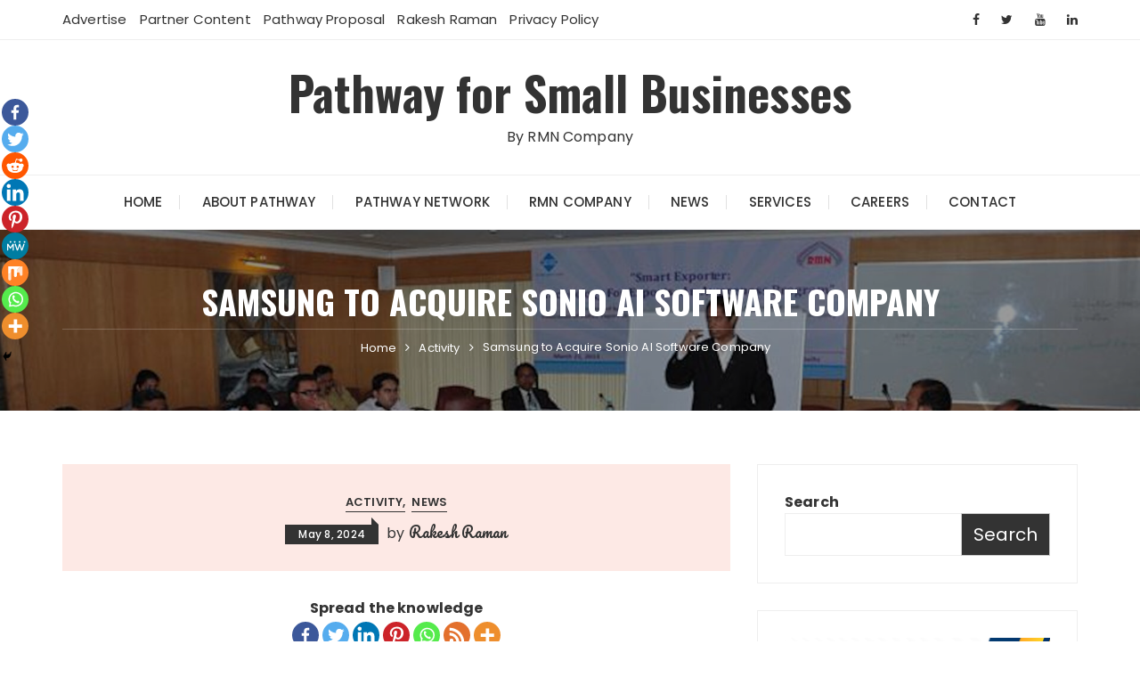

--- FILE ---
content_type: text/html; charset=UTF-8
request_url: https://www.rmncompany.com/samsung-to-acquire-sonio-ai-software-company/
body_size: 18372
content:
<!doctype html>
<html lang="en-US">
<head>
	<meta charset="UTF-8">
	<meta name="viewport" content="width=device-width, initial-scale=1">
	<link rel="profile" href="https://gmpg.org/xfn/11">

	<title>Samsung to Acquire Sonio AI Software Company</title>
		<style type="text/css">
					.heateor_sss_button_instagram span.heateor_sss_svg,a.heateor_sss_instagram span.heateor_sss_svg{background:radial-gradient(circle at 30% 107%,#fdf497 0,#fdf497 5%,#fd5949 45%,#d6249f 60%,#285aeb 90%)}
											.heateor_sss_horizontal_sharing .heateor_sss_svg,.heateor_sss_standard_follow_icons_container .heateor_sss_svg{
							color: #fff;
						border-width: 0px;
			border-style: solid;
			border-color: transparent;
		}
					.heateor_sss_horizontal_sharing .heateorSssTCBackground{
				color:#666;
			}
					.heateor_sss_horizontal_sharing span.heateor_sss_svg:hover,.heateor_sss_standard_follow_icons_container span.heateor_sss_svg:hover{
						border-color: transparent;
		}
		.heateor_sss_vertical_sharing span.heateor_sss_svg,.heateor_sss_floating_follow_icons_container span.heateor_sss_svg{
							color: #fff;
						border-width: 0px;
			border-style: solid;
			border-color: transparent;
		}
				.heateor_sss_vertical_sharing .heateorSssTCBackground{
			color:#666;
		}
						.heateor_sss_vertical_sharing span.heateor_sss_svg:hover,.heateor_sss_floating_follow_icons_container span.heateor_sss_svg:hover{
						border-color: transparent;
		}
		@media screen and (max-width:783px) {.heateor_sss_vertical_sharing{display:none!important}}div.heateor_sss_mobile_footer{display:none;}@media screen and (max-width:783px){div.heateor_sss_bottom_sharing .heateorSssTCBackground{background-color:white}div.heateor_sss_bottom_sharing{width:100%!important;left:0!important;}div.heateor_sss_bottom_sharing a{width:11.111111111111% !important;}div.heateor_sss_bottom_sharing .heateor_sss_svg{width: 100% !important;}div.heateor_sss_bottom_sharing div.heateorSssTotalShareCount{font-size:1em!important;line-height:21px!important}div.heateor_sss_bottom_sharing div.heateorSssTotalShareText{font-size:.7em!important;line-height:0px!important}div.heateor_sss_mobile_footer{display:block;height:30px;}.heateor_sss_bottom_sharing{padding:0!important;display:block!important;width:auto!important;bottom:-2px!important;top: auto!important;}.heateor_sss_bottom_sharing .heateor_sss_square_count{line-height:inherit;}.heateor_sss_bottom_sharing .heateorSssSharingArrow{display:none;}.heateor_sss_bottom_sharing .heateorSssTCBackground{margin-right:1.1em!important}}div.heateor_sss_sharing_title{text-align:center}div.heateor_sss_sharing_ul{width:100%;text-align:center;}div.heateor_sss_horizontal_sharing div.heateor_sss_sharing_ul a{float:none!important;display:inline-block;}		</style>
		<meta name='robots' content='max-image-preview:large' />
<link rel='dns-prefetch' href='//fonts.googleapis.com' />
<link rel="alternate" type="application/rss+xml" title="Pathway for Small Businesses &raquo; Feed" href="https://www.rmncompany.com/feed/" />
<link rel="alternate" type="application/rss+xml" title="Pathway for Small Businesses &raquo; Comments Feed" href="https://www.rmncompany.com/comments/feed/" />
<script type="text/javascript">
window._wpemojiSettings = {"baseUrl":"https:\/\/s.w.org\/images\/core\/emoji\/14.0.0\/72x72\/","ext":".png","svgUrl":"https:\/\/s.w.org\/images\/core\/emoji\/14.0.0\/svg\/","svgExt":".svg","source":{"concatemoji":"https:\/\/www.rmncompany.com\/wp-includes\/js\/wp-emoji-release.min.js?ver=6.3.7"}};
/*! This file is auto-generated */
!function(i,n){var o,s,e;function c(e){try{var t={supportTests:e,timestamp:(new Date).valueOf()};sessionStorage.setItem(o,JSON.stringify(t))}catch(e){}}function p(e,t,n){e.clearRect(0,0,e.canvas.width,e.canvas.height),e.fillText(t,0,0);var t=new Uint32Array(e.getImageData(0,0,e.canvas.width,e.canvas.height).data),r=(e.clearRect(0,0,e.canvas.width,e.canvas.height),e.fillText(n,0,0),new Uint32Array(e.getImageData(0,0,e.canvas.width,e.canvas.height).data));return t.every(function(e,t){return e===r[t]})}function u(e,t,n){switch(t){case"flag":return n(e,"\ud83c\udff3\ufe0f\u200d\u26a7\ufe0f","\ud83c\udff3\ufe0f\u200b\u26a7\ufe0f")?!1:!n(e,"\ud83c\uddfa\ud83c\uddf3","\ud83c\uddfa\u200b\ud83c\uddf3")&&!n(e,"\ud83c\udff4\udb40\udc67\udb40\udc62\udb40\udc65\udb40\udc6e\udb40\udc67\udb40\udc7f","\ud83c\udff4\u200b\udb40\udc67\u200b\udb40\udc62\u200b\udb40\udc65\u200b\udb40\udc6e\u200b\udb40\udc67\u200b\udb40\udc7f");case"emoji":return!n(e,"\ud83e\udef1\ud83c\udffb\u200d\ud83e\udef2\ud83c\udfff","\ud83e\udef1\ud83c\udffb\u200b\ud83e\udef2\ud83c\udfff")}return!1}function f(e,t,n){var r="undefined"!=typeof WorkerGlobalScope&&self instanceof WorkerGlobalScope?new OffscreenCanvas(300,150):i.createElement("canvas"),a=r.getContext("2d",{willReadFrequently:!0}),o=(a.textBaseline="top",a.font="600 32px Arial",{});return e.forEach(function(e){o[e]=t(a,e,n)}),o}function t(e){var t=i.createElement("script");t.src=e,t.defer=!0,i.head.appendChild(t)}"undefined"!=typeof Promise&&(o="wpEmojiSettingsSupports",s=["flag","emoji"],n.supports={everything:!0,everythingExceptFlag:!0},e=new Promise(function(e){i.addEventListener("DOMContentLoaded",e,{once:!0})}),new Promise(function(t){var n=function(){try{var e=JSON.parse(sessionStorage.getItem(o));if("object"==typeof e&&"number"==typeof e.timestamp&&(new Date).valueOf()<e.timestamp+604800&&"object"==typeof e.supportTests)return e.supportTests}catch(e){}return null}();if(!n){if("undefined"!=typeof Worker&&"undefined"!=typeof OffscreenCanvas&&"undefined"!=typeof URL&&URL.createObjectURL&&"undefined"!=typeof Blob)try{var e="postMessage("+f.toString()+"("+[JSON.stringify(s),u.toString(),p.toString()].join(",")+"));",r=new Blob([e],{type:"text/javascript"}),a=new Worker(URL.createObjectURL(r),{name:"wpTestEmojiSupports"});return void(a.onmessage=function(e){c(n=e.data),a.terminate(),t(n)})}catch(e){}c(n=f(s,u,p))}t(n)}).then(function(e){for(var t in e)n.supports[t]=e[t],n.supports.everything=n.supports.everything&&n.supports[t],"flag"!==t&&(n.supports.everythingExceptFlag=n.supports.everythingExceptFlag&&n.supports[t]);n.supports.everythingExceptFlag=n.supports.everythingExceptFlag&&!n.supports.flag,n.DOMReady=!1,n.readyCallback=function(){n.DOMReady=!0}}).then(function(){return e}).then(function(){var e;n.supports.everything||(n.readyCallback(),(e=n.source||{}).concatemoji?t(e.concatemoji):e.wpemoji&&e.twemoji&&(t(e.twemoji),t(e.wpemoji)))}))}((window,document),window._wpemojiSettings);
</script>
<style type="text/css">
img.wp-smiley,
img.emoji {
	display: inline !important;
	border: none !important;
	box-shadow: none !important;
	height: 1em !important;
	width: 1em !important;
	margin: 0 0.07em !important;
	vertical-align: -0.1em !important;
	background: none !important;
	padding: 0 !important;
}
</style>
	<link rel='stylesheet' id='wp-block-library-css' href='https://www.rmncompany.com/wp-includes/css/dist/block-library/style.min.css?ver=6.3.7' type='text/css' media='all' />
<style id='wp-block-library-theme-inline-css' type='text/css'>
.wp-block-audio figcaption{color:#555;font-size:13px;text-align:center}.is-dark-theme .wp-block-audio figcaption{color:hsla(0,0%,100%,.65)}.wp-block-audio{margin:0 0 1em}.wp-block-code{border:1px solid #ccc;border-radius:4px;font-family:Menlo,Consolas,monaco,monospace;padding:.8em 1em}.wp-block-embed figcaption{color:#555;font-size:13px;text-align:center}.is-dark-theme .wp-block-embed figcaption{color:hsla(0,0%,100%,.65)}.wp-block-embed{margin:0 0 1em}.blocks-gallery-caption{color:#555;font-size:13px;text-align:center}.is-dark-theme .blocks-gallery-caption{color:hsla(0,0%,100%,.65)}.wp-block-image figcaption{color:#555;font-size:13px;text-align:center}.is-dark-theme .wp-block-image figcaption{color:hsla(0,0%,100%,.65)}.wp-block-image{margin:0 0 1em}.wp-block-pullquote{border-bottom:4px solid;border-top:4px solid;color:currentColor;margin-bottom:1.75em}.wp-block-pullquote cite,.wp-block-pullquote footer,.wp-block-pullquote__citation{color:currentColor;font-size:.8125em;font-style:normal;text-transform:uppercase}.wp-block-quote{border-left:.25em solid;margin:0 0 1.75em;padding-left:1em}.wp-block-quote cite,.wp-block-quote footer{color:currentColor;font-size:.8125em;font-style:normal;position:relative}.wp-block-quote.has-text-align-right{border-left:none;border-right:.25em solid;padding-left:0;padding-right:1em}.wp-block-quote.has-text-align-center{border:none;padding-left:0}.wp-block-quote.is-large,.wp-block-quote.is-style-large,.wp-block-quote.is-style-plain{border:none}.wp-block-search .wp-block-search__label{font-weight:700}.wp-block-search__button{border:1px solid #ccc;padding:.375em .625em}:where(.wp-block-group.has-background){padding:1.25em 2.375em}.wp-block-separator.has-css-opacity{opacity:.4}.wp-block-separator{border:none;border-bottom:2px solid;margin-left:auto;margin-right:auto}.wp-block-separator.has-alpha-channel-opacity{opacity:1}.wp-block-separator:not(.is-style-wide):not(.is-style-dots){width:100px}.wp-block-separator.has-background:not(.is-style-dots){border-bottom:none;height:1px}.wp-block-separator.has-background:not(.is-style-wide):not(.is-style-dots){height:2px}.wp-block-table{margin:0 0 1em}.wp-block-table td,.wp-block-table th{word-break:normal}.wp-block-table figcaption{color:#555;font-size:13px;text-align:center}.is-dark-theme .wp-block-table figcaption{color:hsla(0,0%,100%,.65)}.wp-block-video figcaption{color:#555;font-size:13px;text-align:center}.is-dark-theme .wp-block-video figcaption{color:hsla(0,0%,100%,.65)}.wp-block-video{margin:0 0 1em}.wp-block-template-part.has-background{margin-bottom:0;margin-top:0;padding:1.25em 2.375em}
</style>
<style id='classic-theme-styles-inline-css' type='text/css'>
/*! This file is auto-generated */
.wp-block-button__link{color:#fff;background-color:#32373c;border-radius:9999px;box-shadow:none;text-decoration:none;padding:calc(.667em + 2px) calc(1.333em + 2px);font-size:1.125em}.wp-block-file__button{background:#32373c;color:#fff;text-decoration:none}
</style>
<style id='global-styles-inline-css' type='text/css'>
body{--wp--preset--color--black: #000000;--wp--preset--color--cyan-bluish-gray: #abb8c3;--wp--preset--color--white: #ffffff;--wp--preset--color--pale-pink: #f78da7;--wp--preset--color--vivid-red: #cf2e2e;--wp--preset--color--luminous-vivid-orange: #ff6900;--wp--preset--color--luminous-vivid-amber: #fcb900;--wp--preset--color--light-green-cyan: #7bdcb5;--wp--preset--color--vivid-green-cyan: #00d084;--wp--preset--color--pale-cyan-blue: #8ed1fc;--wp--preset--color--vivid-cyan-blue: #0693e3;--wp--preset--color--vivid-purple: #9b51e0;--wp--preset--gradient--vivid-cyan-blue-to-vivid-purple: linear-gradient(135deg,rgba(6,147,227,1) 0%,rgb(155,81,224) 100%);--wp--preset--gradient--light-green-cyan-to-vivid-green-cyan: linear-gradient(135deg,rgb(122,220,180) 0%,rgb(0,208,130) 100%);--wp--preset--gradient--luminous-vivid-amber-to-luminous-vivid-orange: linear-gradient(135deg,rgba(252,185,0,1) 0%,rgba(255,105,0,1) 100%);--wp--preset--gradient--luminous-vivid-orange-to-vivid-red: linear-gradient(135deg,rgba(255,105,0,1) 0%,rgb(207,46,46) 100%);--wp--preset--gradient--very-light-gray-to-cyan-bluish-gray: linear-gradient(135deg,rgb(238,238,238) 0%,rgb(169,184,195) 100%);--wp--preset--gradient--cool-to-warm-spectrum: linear-gradient(135deg,rgb(74,234,220) 0%,rgb(151,120,209) 20%,rgb(207,42,186) 40%,rgb(238,44,130) 60%,rgb(251,105,98) 80%,rgb(254,248,76) 100%);--wp--preset--gradient--blush-light-purple: linear-gradient(135deg,rgb(255,206,236) 0%,rgb(152,150,240) 100%);--wp--preset--gradient--blush-bordeaux: linear-gradient(135deg,rgb(254,205,165) 0%,rgb(254,45,45) 50%,rgb(107,0,62) 100%);--wp--preset--gradient--luminous-dusk: linear-gradient(135deg,rgb(255,203,112) 0%,rgb(199,81,192) 50%,rgb(65,88,208) 100%);--wp--preset--gradient--pale-ocean: linear-gradient(135deg,rgb(255,245,203) 0%,rgb(182,227,212) 50%,rgb(51,167,181) 100%);--wp--preset--gradient--electric-grass: linear-gradient(135deg,rgb(202,248,128) 0%,rgb(113,206,126) 100%);--wp--preset--gradient--midnight: linear-gradient(135deg,rgb(2,3,129) 0%,rgb(40,116,252) 100%);--wp--preset--font-size--small: 13px;--wp--preset--font-size--medium: 20px;--wp--preset--font-size--large: 36px;--wp--preset--font-size--x-large: 42px;--wp--preset--spacing--20: 0.44rem;--wp--preset--spacing--30: 0.67rem;--wp--preset--spacing--40: 1rem;--wp--preset--spacing--50: 1.5rem;--wp--preset--spacing--60: 2.25rem;--wp--preset--spacing--70: 3.38rem;--wp--preset--spacing--80: 5.06rem;--wp--preset--shadow--natural: 6px 6px 9px rgba(0, 0, 0, 0.2);--wp--preset--shadow--deep: 12px 12px 50px rgba(0, 0, 0, 0.4);--wp--preset--shadow--sharp: 6px 6px 0px rgba(0, 0, 0, 0.2);--wp--preset--shadow--outlined: 6px 6px 0px -3px rgba(255, 255, 255, 1), 6px 6px rgba(0, 0, 0, 1);--wp--preset--shadow--crisp: 6px 6px 0px rgba(0, 0, 0, 1);}:where(.is-layout-flex){gap: 0.5em;}:where(.is-layout-grid){gap: 0.5em;}body .is-layout-flow > .alignleft{float: left;margin-inline-start: 0;margin-inline-end: 2em;}body .is-layout-flow > .alignright{float: right;margin-inline-start: 2em;margin-inline-end: 0;}body .is-layout-flow > .aligncenter{margin-left: auto !important;margin-right: auto !important;}body .is-layout-constrained > .alignleft{float: left;margin-inline-start: 0;margin-inline-end: 2em;}body .is-layout-constrained > .alignright{float: right;margin-inline-start: 2em;margin-inline-end: 0;}body .is-layout-constrained > .aligncenter{margin-left: auto !important;margin-right: auto !important;}body .is-layout-constrained > :where(:not(.alignleft):not(.alignright):not(.alignfull)){max-width: var(--wp--style--global--content-size);margin-left: auto !important;margin-right: auto !important;}body .is-layout-constrained > .alignwide{max-width: var(--wp--style--global--wide-size);}body .is-layout-flex{display: flex;}body .is-layout-flex{flex-wrap: wrap;align-items: center;}body .is-layout-flex > *{margin: 0;}body .is-layout-grid{display: grid;}body .is-layout-grid > *{margin: 0;}:where(.wp-block-columns.is-layout-flex){gap: 2em;}:where(.wp-block-columns.is-layout-grid){gap: 2em;}:where(.wp-block-post-template.is-layout-flex){gap: 1.25em;}:where(.wp-block-post-template.is-layout-grid){gap: 1.25em;}.has-black-color{color: var(--wp--preset--color--black) !important;}.has-cyan-bluish-gray-color{color: var(--wp--preset--color--cyan-bluish-gray) !important;}.has-white-color{color: var(--wp--preset--color--white) !important;}.has-pale-pink-color{color: var(--wp--preset--color--pale-pink) !important;}.has-vivid-red-color{color: var(--wp--preset--color--vivid-red) !important;}.has-luminous-vivid-orange-color{color: var(--wp--preset--color--luminous-vivid-orange) !important;}.has-luminous-vivid-amber-color{color: var(--wp--preset--color--luminous-vivid-amber) !important;}.has-light-green-cyan-color{color: var(--wp--preset--color--light-green-cyan) !important;}.has-vivid-green-cyan-color{color: var(--wp--preset--color--vivid-green-cyan) !important;}.has-pale-cyan-blue-color{color: var(--wp--preset--color--pale-cyan-blue) !important;}.has-vivid-cyan-blue-color{color: var(--wp--preset--color--vivid-cyan-blue) !important;}.has-vivid-purple-color{color: var(--wp--preset--color--vivid-purple) !important;}.has-black-background-color{background-color: var(--wp--preset--color--black) !important;}.has-cyan-bluish-gray-background-color{background-color: var(--wp--preset--color--cyan-bluish-gray) !important;}.has-white-background-color{background-color: var(--wp--preset--color--white) !important;}.has-pale-pink-background-color{background-color: var(--wp--preset--color--pale-pink) !important;}.has-vivid-red-background-color{background-color: var(--wp--preset--color--vivid-red) !important;}.has-luminous-vivid-orange-background-color{background-color: var(--wp--preset--color--luminous-vivid-orange) !important;}.has-luminous-vivid-amber-background-color{background-color: var(--wp--preset--color--luminous-vivid-amber) !important;}.has-light-green-cyan-background-color{background-color: var(--wp--preset--color--light-green-cyan) !important;}.has-vivid-green-cyan-background-color{background-color: var(--wp--preset--color--vivid-green-cyan) !important;}.has-pale-cyan-blue-background-color{background-color: var(--wp--preset--color--pale-cyan-blue) !important;}.has-vivid-cyan-blue-background-color{background-color: var(--wp--preset--color--vivid-cyan-blue) !important;}.has-vivid-purple-background-color{background-color: var(--wp--preset--color--vivid-purple) !important;}.has-black-border-color{border-color: var(--wp--preset--color--black) !important;}.has-cyan-bluish-gray-border-color{border-color: var(--wp--preset--color--cyan-bluish-gray) !important;}.has-white-border-color{border-color: var(--wp--preset--color--white) !important;}.has-pale-pink-border-color{border-color: var(--wp--preset--color--pale-pink) !important;}.has-vivid-red-border-color{border-color: var(--wp--preset--color--vivid-red) !important;}.has-luminous-vivid-orange-border-color{border-color: var(--wp--preset--color--luminous-vivid-orange) !important;}.has-luminous-vivid-amber-border-color{border-color: var(--wp--preset--color--luminous-vivid-amber) !important;}.has-light-green-cyan-border-color{border-color: var(--wp--preset--color--light-green-cyan) !important;}.has-vivid-green-cyan-border-color{border-color: var(--wp--preset--color--vivid-green-cyan) !important;}.has-pale-cyan-blue-border-color{border-color: var(--wp--preset--color--pale-cyan-blue) !important;}.has-vivid-cyan-blue-border-color{border-color: var(--wp--preset--color--vivid-cyan-blue) !important;}.has-vivid-purple-border-color{border-color: var(--wp--preset--color--vivid-purple) !important;}.has-vivid-cyan-blue-to-vivid-purple-gradient-background{background: var(--wp--preset--gradient--vivid-cyan-blue-to-vivid-purple) !important;}.has-light-green-cyan-to-vivid-green-cyan-gradient-background{background: var(--wp--preset--gradient--light-green-cyan-to-vivid-green-cyan) !important;}.has-luminous-vivid-amber-to-luminous-vivid-orange-gradient-background{background: var(--wp--preset--gradient--luminous-vivid-amber-to-luminous-vivid-orange) !important;}.has-luminous-vivid-orange-to-vivid-red-gradient-background{background: var(--wp--preset--gradient--luminous-vivid-orange-to-vivid-red) !important;}.has-very-light-gray-to-cyan-bluish-gray-gradient-background{background: var(--wp--preset--gradient--very-light-gray-to-cyan-bluish-gray) !important;}.has-cool-to-warm-spectrum-gradient-background{background: var(--wp--preset--gradient--cool-to-warm-spectrum) !important;}.has-blush-light-purple-gradient-background{background: var(--wp--preset--gradient--blush-light-purple) !important;}.has-blush-bordeaux-gradient-background{background: var(--wp--preset--gradient--blush-bordeaux) !important;}.has-luminous-dusk-gradient-background{background: var(--wp--preset--gradient--luminous-dusk) !important;}.has-pale-ocean-gradient-background{background: var(--wp--preset--gradient--pale-ocean) !important;}.has-electric-grass-gradient-background{background: var(--wp--preset--gradient--electric-grass) !important;}.has-midnight-gradient-background{background: var(--wp--preset--gradient--midnight) !important;}.has-small-font-size{font-size: var(--wp--preset--font-size--small) !important;}.has-medium-font-size{font-size: var(--wp--preset--font-size--medium) !important;}.has-large-font-size{font-size: var(--wp--preset--font-size--large) !important;}.has-x-large-font-size{font-size: var(--wp--preset--font-size--x-large) !important;}
.wp-block-navigation a:where(:not(.wp-element-button)){color: inherit;}
:where(.wp-block-post-template.is-layout-flex){gap: 1.25em;}:where(.wp-block-post-template.is-layout-grid){gap: 1.25em;}
:where(.wp-block-columns.is-layout-flex){gap: 2em;}:where(.wp-block-columns.is-layout-grid){gap: 2em;}
.wp-block-pullquote{font-size: 1.5em;line-height: 1.6;}
</style>
<link rel='stylesheet' id='fascinate-style-css' href='https://www.rmncompany.com/wp-content/themes/fascinate/style.css?ver=6.3.7' type='text/css' media='all' />
<link rel='stylesheet' id='fascinate-google-fonts-css' href='//fonts.googleapis.com/css?family=Poppins%3A400%2C400i%2C500%2C600%2C700%2C700i%7COswald%3A400%2C500%2C600%2C700%7CPacifico&#038;subset=latin%2Clatin-ext&#038;ver=6.3.7' type='text/css' media='all' />
<link rel='stylesheet' id='fascinate-main-css' href='https://www.rmncompany.com/wp-content/themes/fascinate/assets/dist/css/main.css?ver=6.3.7' type='text/css' media='all' />
<link rel='stylesheet' id='heateor_sss_frontend_css-css' href='https://www.rmncompany.com/wp-content/plugins/sassy-social-share/public/css/sassy-social-share-public.css?ver=3.3.52' type='text/css' media='all' />
<script type='text/javascript' src='https://www.rmncompany.com/wp-includes/js/jquery/jquery.min.js?ver=3.7.0' id='jquery-core-js'></script>
<script type='text/javascript' src='https://www.rmncompany.com/wp-includes/js/jquery/jquery-migrate.min.js?ver=3.4.1' id='jquery-migrate-js'></script>
<link rel="https://api.w.org/" href="https://www.rmncompany.com/wp-json/" /><link rel="alternate" type="application/json" href="https://www.rmncompany.com/wp-json/wp/v2/posts/1861" /><link rel="EditURI" type="application/rsd+xml" title="RSD" href="https://www.rmncompany.com/xmlrpc.php?rsd" />
<meta name="generator" content="WordPress 6.3.7" />
<link rel="canonical" href="https://www.rmncompany.com/samsung-to-acquire-sonio-ai-software-company/" />
<link rel='shortlink' href='https://www.rmncompany.com/?p=1861' />
<link rel="alternate" type="application/json+oembed" href="https://www.rmncompany.com/wp-json/oembed/1.0/embed?url=https%3A%2F%2Fwww.rmncompany.com%2Fsamsung-to-acquire-sonio-ai-software-company%2F" />
<link rel="alternate" type="text/xml+oembed" href="https://www.rmncompany.com/wp-json/oembed/1.0/embed?url=https%3A%2F%2Fwww.rmncompany.com%2Fsamsung-to-acquire-sonio-ai-software-company%2F&#038;format=xml" />
			<noscript>
		        <style>
		        img.lazyload {

		            display: none;
		        }

		        img.image-fallback {

		            display: block;
		        }
		        </style>
		    </noscript>
		    		<style>
							@media (min-width: 1024px) {
					.header-style-1 .mid-header {
						padding: 30px 0px;
					}
				}
				
				.entry-metas ul li.posted-by a {
				
					font-family: "Pacifico", cursive;
				}
											@media(min-width: 992px) {
					.banner-style-1 .post-thumb {
						height: 601px;
					}
				}
						</style>
		

<!-- This site is optimized with the Simple SEO plugin v2.0.22 - https://wordpress.org/plugins/cds-simple-seo/ -->
<meta name="keywords" content="Samsung, Acquisition, Medical, Acquire, AI, Software" />
<meta name="description" content="Samsung to Acquire Sonio AI Software Company. Samsung Medison announced it has signed an agreement to acquire 100% of the shares of Sonio SAS." />
<meta property="og:site_name" content="Pathway for Small Businesses" />
<meta property="og:url" content="https://www.rmncompany.com/samsung-to-acquire-sonio-ai-software-company/" />
<meta property="og:type" content="website" />
<meta property="og:title" content="Samsung to Acquire Sonio AI Software Company" />
<meta property="og:description" content="" />
<meta property="og:image" content="https://www.rmncompany.com/wp-content/uploads/2024/05/aioffice.jpg" />
<meta property="og:image:url" content="https://www.rmncompany.com/wp-content/uploads/2024/05/aioffice.jpg" />
<meta name="twitter:title" content="Samsung to Acquire Sonio AI Software Company" />
<meta name="twitter:description" content="Samsung to Acquire Sonio AI Software Company. Samsung Medison announced it has signed an agreement to acquire 100% of the shares of Sonio SAS." />
<meta name="twitter:image" content="https://www.rmncompany.com/wp-content/uploads/2024/05/aioffice.jpg" />
<meta name="twitter:card" content="summary_large_image">
<!-- / Simple SEO plugin. -->

<link rel="icon" href="https://www.rmncompany.com/wp-content/uploads/2022/03/cropped-logos-32x32.jpg" sizes="32x32" />
<link rel="icon" href="https://www.rmncompany.com/wp-content/uploads/2022/03/cropped-logos-192x192.jpg" sizes="192x192" />
<link rel="apple-touch-icon" href="https://www.rmncompany.com/wp-content/uploads/2022/03/cropped-logos-180x180.jpg" />
<meta name="msapplication-TileImage" content="https://www.rmncompany.com/wp-content/uploads/2022/03/cropped-logos-270x270.jpg" />
</head>

<body class="post-template-default single single-post postid-1861 single-format-standard wp-embed-responsive">
		<div class="page--wrap">
		<a class="skip-link screen-reader-text" href="#content">Skip to content</a>

					<div class="preLoader">
				<div class="fl fl-spinner spinner1">
					<div class="double-bounce1"></div>
					<div class="double-bounce2"></div>
				</div>
			</div>
		    	
		<header class="fb-general-header header-style-1">
	        <div class="header-inner">
	        			            <div class="header-top">
		                <div class="fb-container">
		                    <div class="row">
	                        	<div class="col-lg-7 col-md-6 col-sm-12">
	                        					                            <div class="secondary-navigation">
			                                <ul id="menu-topline-menu" class="menu"><li id="menu-item-1684" class="menu-item menu-item-type-custom menu-item-object-custom menu-item-1684"><a href="http://www.ramanmedianetwork.com/advertising-and-marketing-options-on-rmn-news-sites/">Advertise</a></li>
<li id="menu-item-2259" class="menu-item menu-item-type-post_type menu-item-object-page menu-item-2259"><a title="Promote with Pathway" href="https://www.rmncompany.com/promote-with-pathway-content-and-visibility-solutions-for-startups-and-small-businesses/">Partner Content</a></li>
<li id="menu-item-1691" class="menu-item menu-item-type-custom menu-item-object-custom menu-item-1691"><a href="https://drive.google.com/file/d/1UDbgmNwdWKHyoGPqVuEfwPxxP9OWx2Hl/view?usp=sharing">Pathway Proposal</a></li>
<li id="menu-item-2172" class="menu-item menu-item-type-post_type menu-item-object-post menu-item-2172"><a title="Managing Editor" href="https://www.rmncompany.com/profile-of-rakesh-raman-for-the-role-of-independent-director-and-advisor/">Rakesh Raman</a></li>
<li id="menu-item-1697" class="menu-item menu-item-type-post_type menu-item-object-page menu-item-privacy-policy menu-item-1697"><a rel="privacy-policy" href="https://www.rmncompany.com/privacy-policy/">Privacy Policy</a></li>
</ul>			                            </div><!-- .secondary-navigation -->
			                            	                        	</div><!-- .col -->
		                        <div class="col-lg-5 col-md-6 col-sm-12">
		                            <div class="social-icons">
		                                <ul class="social-icons-list">
		                                			                                		<li>
		                                			<a href="http://www.facebook.com/rakesh.raman"><i class="fa fa-facebook" aria-hidden="true"></i></a>
		                                		</li>
		                                				                                    	<li>
		                                    		<a href="http://twitter.com/rrthakur"><i class="fa fa-twitter" aria-hidden="true"></i></a>
		                                    	</li>
		                                    			                                    	<li>
		                                    		<a href="https://www.youtube.com/channel/UCDLBUkaEzm3k6LpBFrEm_pA"><i class="fa fa-youtube" aria-hidden="true"></i></a>
		                                    	</li>
		                                    			                                    	<li>
		                                    		<a href="http://in.linkedin.com/in/rakeshraman"><i class="fa fa-linkedin" aria-hidden="true"></i></a>
		                                    	</li>
		                                    			                                </ul><!-- .social-icons-list -->
		                            </div><!-- .social-icons -->
		                        </div><!-- .col -->
		                    </div><!-- .row -->
		                </div><!-- .fb-container -->
		            </div><!-- .header-top -->
		            	            <div class="mid-header">
	                <div class="fb-container">
	                    <div class="site-branding">
	                    			                    		<span class="site-title">
		                    			                    			<a href="https://www.rmncompany.com/">Pathway for Small Businesses</a>
	                    				                    		</span>
		                    			                    											<p class="site-description">By RMN Company</p><!-- .site-description -->
									                        
	                    </div><!-- .site-branding -->
	                </div><!-- .fb-container -->
	            </div><!-- .mid-header -->
	            <div class="header-bottom">
	                <div class="main-menu-wrapper">
	                    <div class="fb-container">
	                        <div class="menu-toggle">
	                        	<span class="hamburger-bar"></span>
	                        	<span class="hamburger-bar"></span>
	                        	<span class="hamburger-bar"></span>
	                        </div><!-- .menu-toggle -->
	                        <nav id="site-navigation" class="site-navigation">
	                        	<ul id="menu-pathway-menu" class="primary-menu"><li id="menu-item-1417" class="menu-item menu-item-type-custom menu-item-object-custom menu-item-home menu-item-1417"><a href="http://www.rmncompany.com/">Home</a></li>
<li id="menu-item-1397" class="menu-item menu-item-type-post_type menu-item-object-page menu-item-has-children menu-item-1397"><a href="https://www.rmncompany.com/about-pathway/">About Pathway</a>
<ul class="sub-menu">
	<li id="menu-item-1393" class="menu-item menu-item-type-post_type menu-item-object-page menu-item-1393"><a href="https://www.rmncompany.com/process/">Process</a></li>
	<li id="menu-item-1394" class="menu-item menu-item-type-post_type menu-item-object-page menu-item-1394"><a href="https://www.rmncompany.com/proposal/">Proposal</a></li>
</ul>
</li>
<li id="menu-item-1650" class="menu-item menu-item-type-post_type menu-item-object-page menu-item-1650"><a href="https://www.rmncompany.com/pathway-network/">Pathway Network</a></li>
<li id="menu-item-1396" class="menu-item menu-item-type-post_type menu-item-object-page menu-item-1396"><a href="https://www.rmncompany.com/rmn-company/">RMN Company</a></li>
<li id="menu-item-1682" class="menu-item menu-item-type-taxonomy menu-item-object-category current-post-ancestor current-menu-parent current-post-parent menu-item-1682"><a href="https://www.rmncompany.com/category/news-3/">News</a></li>
<li id="menu-item-1395" class="menu-item menu-item-type-post_type menu-item-object-page menu-item-1395"><a href="https://www.rmncompany.com/services/">Services</a></li>
<li id="menu-item-1392" class="menu-item menu-item-type-post_type menu-item-object-page menu-item-1392"><a href="https://www.rmncompany.com/careers/">Careers</a></li>
<li id="menu-item-1391" class="menu-item menu-item-type-post_type menu-item-object-page menu-item-1391"><a href="https://www.rmncompany.com/contact/">Contact</a></li>
</ul>	                        </nav><!-- #site-navigation.site-navigation -->
	                    </div><!-- .fb-container -->
	                </div><!-- .main-menu-wrapper -->
	            </div><!-- .header-bottom -->
	        </div><!-- .header-inner -->
	    </header><!-- .fb-general-header.header-style-1 -->

	    <div id="content" class="site-content">
                <div class="fb-breadcrumb-wrap lazyload lazyloading" data-bg="https://www.rmncompany.com/wp-content/uploads/2022/03/cropped-dmtrg-1.jpg">
                            <div class="fb-container">
                <div class="the-title">
                			            		<div class="the-title">
			                    <h1 class="page-title">Samsung to Acquire Sonio AI Software Company</h1>
			                </div><!-- .the-title -->
		            		                </div><!-- .the-title -->
                 			<div class="fb-breadcrumb">
                <nav role="navigation" aria-label="Breadcrumbs" class="breadcrumb-trail breadcrumbs"><ul class="trail-items"><li class="trail-item trail-begin"><a href="https://www.rmncompany.com/" rel="home"><span>Home</span></a></li><li class="trail-item"><a href="https://www.rmncompany.com/category/main-activities/"><span>Activity</span></a></li><li class="trail-item trail-end"><span><span>Samsung to Acquire Sonio AI Software Company</span></span></li></ul></nav>            </div><!-- .fb-breadcrumb -->
 			            </div><!-- .fb-container -->
            <div class="mask"></div><!-- .mask -->
        </div><!-- .fb-breadcrumb-wrap -->
        	<div class="innerpage-content-area-wrap single-page-style-1">
        <div class="fb-container">
        	<div class="single-content-container">
	            <div class="row">
	                <div class="col-lg-8 col-md-12 sticky-portion">
	                    <div id="primary" class="primary-widget-area content-area">
	                        <main id="main" class="site-main">
	                            <div class="single-page-entry">
	                            	<article id="post-1861" class="post-1861 post type-post status-publish format-standard has-post-thumbnail hentry category-main-activities category-news-3 tag-acquisition tag-ai tag-medical tag-samsung tag-software">
				<div class="single-metas-and-cats">
			    <div class="entry-cats"><ul class="post-categories">
	<li><a href="https://www.rmncompany.com/category/main-activities/" rel="category tag">Activity</a></li>
	<li><a href="https://www.rmncompany.com/category/news-3/" rel="category tag">News</a></li></ul></div>			    <div class="entry-metas">
			        <ul>
			            <li class="posted-date"><a href="https://www.rmncompany.com/samsung-to-acquire-sonio-ai-software-company/" rel="bookmark"><time class="entry-date published updated" datetime="2024-05-08T18:17:52+05:30">May 8, 2024</time></a></li>			            <li class="posted-by">by <a href="https://www.rmncompany.com/author/adminrama/">Rakesh Raman</a></li>			        </ul>
			    </div><!-- .entry-metas -->
			</div><!-- .single-metas-and-cats -->
				<div class="single-page-entry">
	    <div class="editor-entry	">
	        <div class='heateorSssClear'></div><div  class='heateor_sss_sharing_container heateor_sss_horizontal_sharing' data-heateor-sss-href='https://www.rmncompany.com/samsung-to-acquire-sonio-ai-software-company/'><div class='heateor_sss_sharing_title' style="font-weight:bold" >Spread the knowledge</div><div class="heateor_sss_sharing_ul"><a aria-label="Facebook" class="heateor_sss_facebook" href="https://www.facebook.com/sharer/sharer.php?u=https%3A%2F%2Fwww.rmncompany.com%2Fsamsung-to-acquire-sonio-ai-software-company%2F" title="Facebook" rel="nofollow noopener" target="_blank" style="font-size:32px!important;box-shadow:none;display:inline-block;vertical-align:middle"><span class="heateor_sss_svg" style="background-color:#3c589a;width:30px;height:30px;border-radius:999px;display:inline-block;opacity:1;float:left;font-size:32px;box-shadow:none;display:inline-block;font-size:16px;padding:0 4px;vertical-align:middle;background-repeat:repeat;overflow:hidden;padding:0;cursor:pointer;box-sizing:content-box"><svg style="display:block;border-radius:999px;" focusable="false" aria-hidden="true" xmlns="http://www.w3.org/2000/svg" width="100%" height="100%" viewBox="-5 -5 42 42"><path d="M17.78 27.5V17.008h3.522l.527-4.09h-4.05v-2.61c0-1.182.33-1.99 2.023-1.99h2.166V4.66c-.375-.05-1.66-.16-3.155-.16-3.123 0-5.26 1.905-5.26 5.405v3.016h-3.53v4.09h3.53V27.5h4.223z" fill="#fff"></path></svg></span></a><a aria-label="Twitter" class="heateor_sss_button_twitter" href="http://twitter.com/intent/tweet?text=Samsung%20to%20Acquire%20Sonio%20AI%20Software%20Company&url=https%3A%2F%2Fwww.rmncompany.com%2Fsamsung-to-acquire-sonio-ai-software-company%2F" title="Twitter" rel="nofollow noopener" target="_blank" style="font-size:32px!important;box-shadow:none;display:inline-block;vertical-align:middle"><span class="heateor_sss_svg heateor_sss_s__default heateor_sss_s_twitter" style="background-color:#55acee;width:30px;height:30px;border-radius:999px;display:inline-block;opacity:1;float:left;font-size:32px;box-shadow:none;display:inline-block;font-size:16px;padding:0 4px;vertical-align:middle;background-repeat:repeat;overflow:hidden;padding:0;cursor:pointer;box-sizing:content-box"><svg style="display:block;border-radius:999px;" focusable="false" aria-hidden="true" xmlns="http://www.w3.org/2000/svg" width="100%" height="100%" viewBox="-4 -4 39 39"><path d="M28 8.557a9.913 9.913 0 0 1-2.828.775 4.93 4.93 0 0 0 2.166-2.725 9.738 9.738 0 0 1-3.13 1.194 4.92 4.92 0 0 0-3.593-1.55 4.924 4.924 0 0 0-4.794 6.049c-4.09-.21-7.72-2.17-10.15-5.15a4.942 4.942 0 0 0-.665 2.477c0 1.71.87 3.214 2.19 4.1a4.968 4.968 0 0 1-2.23-.616v.06c0 2.39 1.7 4.38 3.952 4.83-.414.115-.85.174-1.297.174-.318 0-.626-.03-.928-.086a4.935 4.935 0 0 0 4.6 3.42 9.893 9.893 0 0 1-6.114 2.107c-.398 0-.79-.023-1.175-.068a13.953 13.953 0 0 0 7.55 2.213c9.056 0 14.01-7.507 14.01-14.013 0-.213-.005-.426-.015-.637.96-.695 1.795-1.56 2.455-2.55z" fill="#fff"></path></svg></span></a><a aria-label="Linkedin" class="heateor_sss_button_linkedin" href="http://www.linkedin.com/shareArticle?mini=true&url=https%3A%2F%2Fwww.rmncompany.com%2Fsamsung-to-acquire-sonio-ai-software-company%2F&title=Samsung%20to%20Acquire%20Sonio%20AI%20Software%20Company" title="Linkedin" rel="nofollow noopener" target="_blank" style="font-size:32px!important;box-shadow:none;display:inline-block;vertical-align:middle"><span class="heateor_sss_svg heateor_sss_s__default heateor_sss_s_linkedin" style="background-color:#0077b5;width:30px;height:30px;border-radius:999px;display:inline-block;opacity:1;float:left;font-size:32px;box-shadow:none;display:inline-block;font-size:16px;padding:0 4px;vertical-align:middle;background-repeat:repeat;overflow:hidden;padding:0;cursor:pointer;box-sizing:content-box"><svg style="display:block;border-radius:999px;" focusable="false" aria-hidden="true" xmlns="http://www.w3.org/2000/svg" width="100%" height="100%" viewBox="0 0 32 32"><path d="M6.227 12.61h4.19v13.48h-4.19V12.61zm2.095-6.7a2.43 2.43 0 0 1 0 4.86c-1.344 0-2.428-1.09-2.428-2.43s1.084-2.43 2.428-2.43m4.72 6.7h4.02v1.84h.058c.56-1.058 1.927-2.176 3.965-2.176 4.238 0 5.02 2.792 5.02 6.42v7.395h-4.183v-6.56c0-1.564-.03-3.574-2.178-3.574-2.18 0-2.514 1.7-2.514 3.46v6.668h-4.187V12.61z" fill="#fff"></path></svg></span></a><a aria-label="Pinterest" class="heateor_sss_button_pinterest" href="https://www.rmncompany.com/samsung-to-acquire-sonio-ai-software-company/" onclick="event.preventDefault();javascript:void( (function() {var e=document.createElement('script' );e.setAttribute('type','text/javascript' );e.setAttribute('charset','UTF-8' );e.setAttribute('src','//assets.pinterest.com/js/pinmarklet.js?r='+Math.random()*99999999);document.body.appendChild(e)})());" title="Pinterest" rel="nofollow noopener" style="font-size:32px!important;box-shadow:none;display:inline-block;vertical-align:middle"><span class="heateor_sss_svg heateor_sss_s__default heateor_sss_s_pinterest" style="background-color:#cc2329;width:30px;height:30px;border-radius:999px;display:inline-block;opacity:1;float:left;font-size:32px;box-shadow:none;display:inline-block;font-size:16px;padding:0 4px;vertical-align:middle;background-repeat:repeat;overflow:hidden;padding:0;cursor:pointer;box-sizing:content-box"><svg style="display:block;border-radius:999px;" focusable="false" aria-hidden="true" xmlns="http://www.w3.org/2000/svg" width="100%" height="100%" viewBox="-2 -2 35 35"><path fill="#fff" d="M16.539 4.5c-6.277 0-9.442 4.5-9.442 8.253 0 2.272.86 4.293 2.705 5.046.303.125.574.005.662-.33.061-.231.205-.816.27-1.06.088-.331.053-.447-.191-.736-.532-.627-.873-1.439-.873-2.591 0-3.338 2.498-6.327 6.505-6.327 3.548 0 5.497 2.168 5.497 5.062 0 3.81-1.686 7.025-4.188 7.025-1.382 0-2.416-1.142-2.085-2.545.397-1.674 1.166-3.48 1.166-4.689 0-1.081-.581-1.983-1.782-1.983-1.413 0-2.548 1.462-2.548 3.419 0 1.247.421 2.091.421 2.091l-1.699 7.199c-.505 2.137-.076 4.755-.039 5.019.021.158.223.196.314.077.13-.17 1.813-2.247 2.384-4.324.162-.587.929-3.631.929-3.631.46.876 1.801 1.646 3.227 1.646 4.247 0 7.128-3.871 7.128-9.053.003-3.918-3.317-7.568-8.361-7.568z"/></svg></span></a><a aria-label="Whatsapp" class="heateor_sss_whatsapp" href="https://api.whatsapp.com/send?text=Samsung%20to%20Acquire%20Sonio%20AI%20Software%20Company https%3A%2F%2Fwww.rmncompany.com%2Fsamsung-to-acquire-sonio-ai-software-company%2F" title="Whatsapp" rel="nofollow noopener" target="_blank" style="font-size:32px!important;box-shadow:none;display:inline-block;vertical-align:middle"><span class="heateor_sss_svg" style="background-color:#55eb4c;width:30px;height:30px;border-radius:999px;display:inline-block;opacity:1;float:left;font-size:32px;box-shadow:none;display:inline-block;font-size:16px;padding:0 4px;vertical-align:middle;background-repeat:repeat;overflow:hidden;padding:0;cursor:pointer;box-sizing:content-box"><svg style="display:block;border-radius:999px;" focusable="false" aria-hidden="true" xmlns="http://www.w3.org/2000/svg" width="100%" height="100%" viewBox="-6 -5 40 40"><path class="heateor_sss_svg_stroke heateor_sss_no_fill" stroke="#fff" stroke-width="2" fill="none" d="M 11.579798566743314 24.396926207859085 A 10 10 0 1 0 6.808479557110079 20.73576436351046"></path><path d="M 7 19 l -1 6 l 6 -1" class="heateor_sss_no_fill heateor_sss_svg_stroke" stroke="#fff" stroke-width="2" fill="none"></path><path d="M 10 10 q -1 8 8 11 c 5 -1 0 -6 -1 -3 q -4 -3 -5 -5 c 4 -2 -1 -5 -1 -4" fill="#fff"></path></svg></span></a><a aria-label="RSS" class="heateor_sss_button_rss" href="https://www.rmncompany.com/feed" title="RSS Feed" rel="nofollow noopener" target="_blank" style="font-size:32px!important;box-shadow:none;display:inline-block;vertical-align:middle"><span class="heateor_sss_svg heateor_sss_s__default heateor_sss_s_rss" style="background-color:#e3702d;width:30px;height:30px;border-radius:999px;display:inline-block;opacity:1;float:left;font-size:32px;box-shadow:none;display:inline-block;font-size:16px;padding:0 4px;vertical-align:middle;background-repeat:repeat;overflow:hidden;padding:0;cursor:pointer;box-sizing:content-box"><svg style="display:block;border-radius:999px;" focusable="false" aria-hidden="true" xmlns="http://www.w3.org/2000/svg" viewBox="-4 -4 40 40" width="100%" height="100%"><g fill="#fff"><ellipse cx="7.952" cy="24.056" rx="2.952" ry="2.944"></ellipse><path d="M5.153 16.625c2.73 0 5.295 1.064 7.22 2.996a10.2 10.2 0 0 1 2.996 7.255h4.2c0-7.962-6.47-14.44-14.42-14.44v4.193zm.007-7.432c9.724 0 17.636 7.932 17.636 17.682H27C27 14.812 17.203 5 5.16 5v4.193z"></path></g></svg></span></a><a class="heateor_sss_more" title="More" rel="nofollow noopener" style="font-size: 32px!important;border:0;box-shadow:none;display:inline-block!important;font-size:16px;padding:0 4px;vertical-align: middle;display:inline;" href="https://www.rmncompany.com/samsung-to-acquire-sonio-ai-software-company/" onclick="event.preventDefault()"><span class="heateor_sss_svg" style="background-color:#ee8e2d;width:30px;height:30px;border-radius:999px;display:inline-block!important;opacity:1;float:left;font-size:32px!important;box-shadow:none;display:inline-block;font-size:16px;padding:0 4px;vertical-align:middle;display:inline;background-repeat:repeat;overflow:hidden;padding:0;cursor:pointer;box-sizing:content-box;" onclick="heateorSssMoreSharingPopup(this, 'https://www.rmncompany.com/samsung-to-acquire-sonio-ai-software-company/', 'Samsung%20to%20Acquire%20Sonio%20AI%20Software%20Company', '' )"><svg xmlns="http://www.w3.org/2000/svg" xmlns:xlink="http://www.w3.org/1999/xlink" viewBox="-.3 0 32 32" version="1.1" width="100%" height="100%" style="display:block;border-radius:999px;" xml:space="preserve"><g><path fill="#fff" d="M18 14V8h-4v6H8v4h6v6h4v-6h6v-4h-6z" fill-rule="evenodd"></path></g></svg></span></a></div><div class="heateorSssClear"></div></div><div class='heateorSssClear'></div><figure id="attachment_1862" aria-describedby="caption-attachment-1862" style="width: 800px" class="wp-caption aligncenter"><a href="https://www.rmnfoundation.org/collaboration-for-research-project-on-corruption-in-india/"><img decoding="async" fetchpriority="high" class="size-full wp-image-1862" src="https://www.rmncompany.com/wp-content/uploads/2024/05/aioffice.jpg" alt="Representational Image Created with Adobe Firefly Generative AI. By RMN News Service" width="800" height="498" srcset="https://www.rmncompany.com/wp-content/uploads/2024/05/aioffice.jpg 800w, https://www.rmncompany.com/wp-content/uploads/2024/05/aioffice-300x187.jpg 300w, https://www.rmncompany.com/wp-content/uploads/2024/05/aioffice-768x478.jpg 768w" sizes="(max-width: 800px) 100vw, 800px" /></a><figcaption id="caption-attachment-1862" class="wp-caption-text">Representational Image Created with Adobe Firefly Generative AI. By RMN News Service</figcaption></figure>
<p style="text-align: center;"><strong>Samsung to Acquire Sonio AI Software Company</strong></p>
<p style="text-align: center;"><span style="color: #800000;"><b>The closing of the transaction is subject to applicable regulatory approvals.</b></span></p>
<p><span style="font-weight: 400;">Samsung Medison, a global medical equipment company and an affiliate of Samsung Electronics, today (May 8) announced it has signed an agreement to acquire 100% of the shares of Sonio SAS, a fetal ultrasound AI software company.</span></p>
<p><span style="font-weight: 400;">Established in 2020 to enhance women and children’s health globally through medical advancements, Sonio has developed </span><a href="https://www.rmnkids.com/imranas-tech-talk-podcast-on-technology-for-education/"><b>IT solutions</b></a><span style="font-weight: 400;"> and AI assistant features for obstetrics and gynecology ultrasound that assist medical professionals in the evaluation and documentation of ultrasound exams.</span></p>
<p><span style="font-weight: 400;">Sonio Detect, an FDA 510(k) cleared AI assistant, leverages deep learning networks to ensure higher image quality in real time and improve quality of care through greater clinical accuracy.</span></p>
<p><span style="font-weight: 400;">Following the completion of the transaction, Sonio will remain an </span><a href="https://www.ramanmedianetwork.com/advertising-and-marketing-options-on-rmn-news-sites/"><b>independent company</b></a><span style="font-weight: 400;"> headquartered in France and will continue its commercial growth independently while its products and services will remain compatible with all ultrasound device makers.</span></p>
<p><span style="font-weight: 400;">Together with Sonio’s AI expertise, Samsung Medison’s ultrasound systems will help bring to market AI-enhanced workflows and </span><a href="https://www.rmndigital.com/samsung-unveils-new-three-part-docu-series-celebrating-the-skateboarding/"><b>accelerate innovation</b></a><span style="font-weight: 400;"> in patient outcomes and quality of prenatal care.</span></p>
<p><span style="font-weight: 400;">“We have great respect and admiration for what the Sonio team has built in the area of maternal care. Through the acquisition of Sonio, Samsung Medison will continue to deliver upon our promise to improve the quality of people’s lives with technology,” said Yong Kwan Kim, Samsung Medison CEO. “Collaboration with Sonio will bring together best-in-class ultrasound AI technology and reporting capabilities to bring a paradigm shift in the prenatal ultrasound exam.”</span></p>
<p><span style="font-weight: 400;">“We have found in Samsung Medison an amazing, trusting partner to pursue and accelerate our roadmap and mission,” said Cécile Brosset, Sonio CEO.</span></p>
<p><span style="font-weight: 400;">The closing of the </span><a href="https://news.samsung.com/global/samsung-announces-acquisition-of-sonio-to-strengthen-its-leading-position-in-cutting-edge-medical-devices"><b>transaction</b></a><span style="font-weight: 400;"> is subject to applicable regulatory approvals, and notably the approval of the French Ministry of the Economy and Finance.</span></p>
<p><i><span style="font-weight: 400;">Courtesy: Samsung</span></i></p>
<div class='heateor_sss_sharing_container heateor_sss_vertical_sharing heateor_sss_bottom_sharing' style='width:34px;left: -10px;top: 100px;-webkit-box-shadow:none;box-shadow:none;' data-heateor-sss-href='https://www.rmncompany.com/samsung-to-acquire-sonio-ai-software-company/'><div class="heateor_sss_sharing_ul"><a aria-label="Facebook" class="heateor_sss_facebook" href="https://www.facebook.com/sharer/sharer.php?u=https%3A%2F%2Fwww.rmncompany.com%2Fsamsung-to-acquire-sonio-ai-software-company%2F" title="Facebook" rel="nofollow noopener" target="_blank" style="font-size:32px!important;box-shadow:none;display:inline-block;vertical-align:middle"><span class="heateor_sss_svg" style="background-color:#3c589a;width:30px;height:30px;border-radius:999px;display:inline-block;opacity:1;float:left;font-size:32px;box-shadow:none;display:inline-block;font-size:16px;padding:0 4px;vertical-align:middle;background-repeat:repeat;overflow:hidden;padding:0;cursor:pointer;box-sizing:content-box"><svg style="display:block;border-radius:999px;" focusable="false" aria-hidden="true" xmlns="http://www.w3.org/2000/svg" width="100%" height="100%" viewBox="-5 -5 42 42"><path d="M17.78 27.5V17.008h3.522l.527-4.09h-4.05v-2.61c0-1.182.33-1.99 2.023-1.99h2.166V4.66c-.375-.05-1.66-.16-3.155-.16-3.123 0-5.26 1.905-5.26 5.405v3.016h-3.53v4.09h3.53V27.5h4.223z" fill="#fff"></path></svg></span></a><a aria-label="Twitter" class="heateor_sss_button_twitter" href="http://twitter.com/intent/tweet?text=Samsung%20to%20Acquire%20Sonio%20AI%20Software%20Company&url=https%3A%2F%2Fwww.rmncompany.com%2Fsamsung-to-acquire-sonio-ai-software-company%2F" title="Twitter" rel="nofollow noopener" target="_blank" style="font-size:32px!important;box-shadow:none;display:inline-block;vertical-align:middle"><span class="heateor_sss_svg heateor_sss_s__default heateor_sss_s_twitter" style="background-color:#55acee;width:30px;height:30px;border-radius:999px;display:inline-block;opacity:1;float:left;font-size:32px;box-shadow:none;display:inline-block;font-size:16px;padding:0 4px;vertical-align:middle;background-repeat:repeat;overflow:hidden;padding:0;cursor:pointer;box-sizing:content-box"><svg style="display:block;border-radius:999px;" focusable="false" aria-hidden="true" xmlns="http://www.w3.org/2000/svg" width="100%" height="100%" viewBox="-4 -4 39 39"><path d="M28 8.557a9.913 9.913 0 0 1-2.828.775 4.93 4.93 0 0 0 2.166-2.725 9.738 9.738 0 0 1-3.13 1.194 4.92 4.92 0 0 0-3.593-1.55 4.924 4.924 0 0 0-4.794 6.049c-4.09-.21-7.72-2.17-10.15-5.15a4.942 4.942 0 0 0-.665 2.477c0 1.71.87 3.214 2.19 4.1a4.968 4.968 0 0 1-2.23-.616v.06c0 2.39 1.7 4.38 3.952 4.83-.414.115-.85.174-1.297.174-.318 0-.626-.03-.928-.086a4.935 4.935 0 0 0 4.6 3.42 9.893 9.893 0 0 1-6.114 2.107c-.398 0-.79-.023-1.175-.068a13.953 13.953 0 0 0 7.55 2.213c9.056 0 14.01-7.507 14.01-14.013 0-.213-.005-.426-.015-.637.96-.695 1.795-1.56 2.455-2.55z" fill="#fff"></path></svg></span></a><a aria-label="Reddit" class="heateor_sss_button_reddit" href="http://reddit.com/submit?url=https%3A%2F%2Fwww.rmncompany.com%2Fsamsung-to-acquire-sonio-ai-software-company%2F&title=Samsung%20to%20Acquire%20Sonio%20AI%20Software%20Company" title="Reddit" rel="nofollow noopener" target="_blank" style="font-size:32px!important;box-shadow:none;display:inline-block;vertical-align:middle"><span class="heateor_sss_svg heateor_sss_s__default heateor_sss_s_reddit" style="background-color:#ff5700;width:30px;height:30px;border-radius:999px;display:inline-block;opacity:1;float:left;font-size:32px;box-shadow:none;display:inline-block;font-size:16px;padding:0 4px;vertical-align:middle;background-repeat:repeat;overflow:hidden;padding:0;cursor:pointer;box-sizing:content-box"><svg style="display:block;border-radius:999px;" focusable="false" aria-hidden="true" xmlns="http://www.w3.org/2000/svg" width="100%" height="100%" viewBox="-3.5 -3.5 39 39"><path d="M28.543 15.774a2.953 2.953 0 0 0-2.951-2.949 2.882 2.882 0 0 0-1.9.713 14.075 14.075 0 0 0-6.85-2.044l1.38-4.349 3.768.884a2.452 2.452 0 1 0 .24-1.176l-4.274-1a.6.6 0 0 0-.709.4l-1.659 5.224a14.314 14.314 0 0 0-7.316 2.029 2.908 2.908 0 0 0-1.872-.681 2.942 2.942 0 0 0-1.618 5.4 5.109 5.109 0 0 0-.062.765c0 4.158 5.037 7.541 11.229 7.541s11.22-3.383 11.22-7.541a5.2 5.2 0 0 0-.053-.706 2.963 2.963 0 0 0 1.427-2.51zm-18.008 1.88a1.753 1.753 0 0 1 1.73-1.74 1.73 1.73 0 0 1 1.709 1.74 1.709 1.709 0 0 1-1.709 1.711 1.733 1.733 0 0 1-1.73-1.711zm9.565 4.968a5.573 5.573 0 0 1-4.081 1.272h-.032a5.576 5.576 0 0 1-4.087-1.272.6.6 0 0 1 .844-.854 4.5 4.5 0 0 0 3.238.927h.032a4.5 4.5 0 0 0 3.237-.927.6.6 0 1 1 .844.854zm-.331-3.256a1.726 1.726 0 1 1 1.709-1.712 1.717 1.717 0 0 1-1.712 1.712z" fill="#fff"/></svg></span></a><a aria-label="Linkedin" class="heateor_sss_button_linkedin" href="http://www.linkedin.com/shareArticle?mini=true&url=https%3A%2F%2Fwww.rmncompany.com%2Fsamsung-to-acquire-sonio-ai-software-company%2F&title=Samsung%20to%20Acquire%20Sonio%20AI%20Software%20Company" title="Linkedin" rel="nofollow noopener" target="_blank" style="font-size:32px!important;box-shadow:none;display:inline-block;vertical-align:middle"><span class="heateor_sss_svg heateor_sss_s__default heateor_sss_s_linkedin" style="background-color:#0077b5;width:30px;height:30px;border-radius:999px;display:inline-block;opacity:1;float:left;font-size:32px;box-shadow:none;display:inline-block;font-size:16px;padding:0 4px;vertical-align:middle;background-repeat:repeat;overflow:hidden;padding:0;cursor:pointer;box-sizing:content-box"><svg style="display:block;border-radius:999px;" focusable="false" aria-hidden="true" xmlns="http://www.w3.org/2000/svg" width="100%" height="100%" viewBox="0 0 32 32"><path d="M6.227 12.61h4.19v13.48h-4.19V12.61zm2.095-6.7a2.43 2.43 0 0 1 0 4.86c-1.344 0-2.428-1.09-2.428-2.43s1.084-2.43 2.428-2.43m4.72 6.7h4.02v1.84h.058c.56-1.058 1.927-2.176 3.965-2.176 4.238 0 5.02 2.792 5.02 6.42v7.395h-4.183v-6.56c0-1.564-.03-3.574-2.178-3.574-2.18 0-2.514 1.7-2.514 3.46v6.668h-4.187V12.61z" fill="#fff"></path></svg></span></a><a aria-label="Pinterest" class="heateor_sss_button_pinterest" href="https://www.rmncompany.com/samsung-to-acquire-sonio-ai-software-company/" onclick="event.preventDefault();javascript:void( (function() {var e=document.createElement('script' );e.setAttribute('type','text/javascript' );e.setAttribute('charset','UTF-8' );e.setAttribute('src','//assets.pinterest.com/js/pinmarklet.js?r='+Math.random()*99999999);document.body.appendChild(e)})());" title="Pinterest" rel="nofollow noopener" style="font-size:32px!important;box-shadow:none;display:inline-block;vertical-align:middle"><span class="heateor_sss_svg heateor_sss_s__default heateor_sss_s_pinterest" style="background-color:#cc2329;width:30px;height:30px;border-radius:999px;display:inline-block;opacity:1;float:left;font-size:32px;box-shadow:none;display:inline-block;font-size:16px;padding:0 4px;vertical-align:middle;background-repeat:repeat;overflow:hidden;padding:0;cursor:pointer;box-sizing:content-box"><svg style="display:block;border-radius:999px;" focusable="false" aria-hidden="true" xmlns="http://www.w3.org/2000/svg" width="100%" height="100%" viewBox="-2 -2 35 35"><path fill="#fff" d="M16.539 4.5c-6.277 0-9.442 4.5-9.442 8.253 0 2.272.86 4.293 2.705 5.046.303.125.574.005.662-.33.061-.231.205-.816.27-1.06.088-.331.053-.447-.191-.736-.532-.627-.873-1.439-.873-2.591 0-3.338 2.498-6.327 6.505-6.327 3.548 0 5.497 2.168 5.497 5.062 0 3.81-1.686 7.025-4.188 7.025-1.382 0-2.416-1.142-2.085-2.545.397-1.674 1.166-3.48 1.166-4.689 0-1.081-.581-1.983-1.782-1.983-1.413 0-2.548 1.462-2.548 3.419 0 1.247.421 2.091.421 2.091l-1.699 7.199c-.505 2.137-.076 4.755-.039 5.019.021.158.223.196.314.077.13-.17 1.813-2.247 2.384-4.324.162-.587.929-3.631.929-3.631.46.876 1.801 1.646 3.227 1.646 4.247 0 7.128-3.871 7.128-9.053.003-3.918-3.317-7.568-8.361-7.568z"/></svg></span></a><a aria-label="MeWe" class="heateor_sss_MeWe" href="https://mewe.com/share?link=https%3A%2F%2Fwww.rmncompany.com%2Fsamsung-to-acquire-sonio-ai-software-company%2F" title="MeWe" rel="nofollow noopener" target="_blank" style="font-size:32px!important;box-shadow:none;display:inline-block;vertical-align:middle"><span class="heateor_sss_svg" style="background-color:#007da1;width:30px;height:30px;border-radius:999px;display:inline-block;opacity:1;float:left;font-size:32px;box-shadow:none;display:inline-block;font-size:16px;padding:0 4px;vertical-align:middle;background-repeat:repeat;overflow:hidden;padding:0;cursor:pointer;box-sizing:content-box"><svg focusable="false" aria-hidden="true" xmlns="http://www.w3.org/2000/svg" width="100%" height="100%" viewBox="-4 -3 38 38"><g fill="#fff"><path d="M9.636 10.427a1.22 1.22 0 1 1-2.44 0 1.22 1.22 0 1 1 2.44 0zM15.574 10.431a1.22 1.22 0 0 1-2.438 0 1.22 1.22 0 1 1 2.438 0zM22.592 10.431a1.221 1.221 0 1 1-2.443 0 1.221 1.221 0 0 1 2.443 0zM29.605 10.431a1.221 1.221 0 1 1-2.442 0 1.221 1.221 0 0 1 2.442 0zM3.605 13.772c0-.471.374-.859.859-.859h.18c.374 0 .624.194.789.457l2.935 4.597 2.95-4.611c.18-.291.43-.443.774-.443h.18c.485 0 .859.387.859.859v8.113a.843.843 0 0 1-.859.845.857.857 0 0 1-.845-.845V16.07l-2.366 3.559c-.18.276-.402.443-.72.443-.304 0-.526-.167-.706-.443l-2.354-3.53V21.9c0 .471-.374.83-.845.83a.815.815 0 0 1-.83-.83v-8.128h-.001zM14.396 14.055a.9.9 0 0 1-.069-.333c0-.471.402-.83.872-.83.415 0 .735.263.845.624l2.23 6.66 2.187-6.632c.139-.402.428-.678.859-.678h.124c.428 0 .735.278.859.678l2.187 6.632 2.23-6.675c.126-.346.415-.609.83-.609.457 0 .845.361.845.817a.96.96 0 0 1-.083.346l-2.867 8.032c-.152.43-.471.706-.887.706h-.165c-.415 0-.721-.263-.872-.706l-2.161-6.328-2.16 6.328c-.152.443-.47.706-.887.706h-.165c-.415 0-.72-.263-.887-.706l-2.865-8.032z"></path></g></svg></span></a><a aria-label="Mix" class="heateor_sss_button_mix" href="https://mix.com/mixit?url=https%3A%2F%2Fwww.rmncompany.com%2Fsamsung-to-acquire-sonio-ai-software-company%2F" title="Mix" rel="nofollow noopener" target="_blank" style="font-size:32px!important;box-shadow:none;display:inline-block;vertical-align:middle"><span class="heateor_sss_svg heateor_sss_s__default heateor_sss_s_mix" style="background-color:#ff8226;width:30px;height:30px;border-radius:999px;display:inline-block;opacity:1;float:left;font-size:32px;box-shadow:none;display:inline-block;font-size:16px;padding:0 4px;vertical-align:middle;background-repeat:repeat;overflow:hidden;padding:0;cursor:pointer;box-sizing:content-box"><svg focusable="false" aria-hidden="true" xmlns="http://www.w3.org/2000/svg" width="100%" height="100%" viewBox="-7 -8 45 45"><g fill="#fff"><path opacity=".8" d="M27.87 4.125c-5.224 0-9.467 4.159-9.467 9.291v2.89c0-1.306 1.074-2.362 2.399-2.362s2.399 1.056 2.399 2.362v1.204c0 1.306 1.074 2.362 2.399 2.362s2.399-1.056 2.399-2.362V4.134c-.036-.009-.082-.009-.129-.009"/><path d="M4 4.125v12.94c2.566 0 4.668-1.973 4.807-4.465v-2.214c0-.065 0-.12.009-.176.093-1.213 1.13-2.177 2.39-2.177 1.325 0 2.399 1.056 2.399 2.362v9.226c0 1.306 1.074 2.353 2.399 2.353s2.399-1.056 2.399-2.353v-6.206c0-5.132 4.233-9.291 9.467-9.291H4z"/><path opacity=".8" d="M4 17.074v8.438c0 1.306 1.074 2.362 2.399 2.362s2.399-1.056 2.399-2.362V12.61C8.659 15.102 6.566 17.074 4 17.074"/></g></svg></span></a><a aria-label="Whatsapp" class="heateor_sss_whatsapp" href="https://api.whatsapp.com/send?text=Samsung%20to%20Acquire%20Sonio%20AI%20Software%20Company https%3A%2F%2Fwww.rmncompany.com%2Fsamsung-to-acquire-sonio-ai-software-company%2F" title="Whatsapp" rel="nofollow noopener" target="_blank" style="font-size:32px!important;box-shadow:none;display:inline-block;vertical-align:middle"><span class="heateor_sss_svg" style="background-color:#55eb4c;width:30px;height:30px;border-radius:999px;display:inline-block;opacity:1;float:left;font-size:32px;box-shadow:none;display:inline-block;font-size:16px;padding:0 4px;vertical-align:middle;background-repeat:repeat;overflow:hidden;padding:0;cursor:pointer;box-sizing:content-box"><svg style="display:block;border-radius:999px;" focusable="false" aria-hidden="true" xmlns="http://www.w3.org/2000/svg" width="100%" height="100%" viewBox="-6 -5 40 40"><path class="heateor_sss_svg_stroke heateor_sss_no_fill" stroke="#fff" stroke-width="2" fill="none" d="M 11.579798566743314 24.396926207859085 A 10 10 0 1 0 6.808479557110079 20.73576436351046"></path><path d="M 7 19 l -1 6 l 6 -1" class="heateor_sss_no_fill heateor_sss_svg_stroke" stroke="#fff" stroke-width="2" fill="none"></path><path d="M 10 10 q -1 8 8 11 c 5 -1 0 -6 -1 -3 q -4 -3 -5 -5 c 4 -2 -1 -5 -1 -4" fill="#fff"></path></svg></span></a><a class="heateor_sss_more" title="More" rel="nofollow noopener" style="font-size: 32px!important;border:0;box-shadow:none;display:inline-block!important;font-size:16px;padding:0 4px;vertical-align: middle;display:inline;" href="https://www.rmncompany.com/samsung-to-acquire-sonio-ai-software-company/" onclick="event.preventDefault()"><span class="heateor_sss_svg" style="background-color:#ee8e2d;width:30px;height:30px;border-radius:999px;display:inline-block!important;opacity:1;float:left;font-size:32px!important;box-shadow:none;display:inline-block;font-size:16px;padding:0 4px;vertical-align:middle;display:inline;background-repeat:repeat;overflow:hidden;padding:0;cursor:pointer;box-sizing:content-box;" onclick="heateorSssMoreSharingPopup(this, 'https://www.rmncompany.com/samsung-to-acquire-sonio-ai-software-company/', 'Samsung%20to%20Acquire%20Sonio%20AI%20Software%20Company', '' )"><svg xmlns="http://www.w3.org/2000/svg" xmlns:xlink="http://www.w3.org/1999/xlink" viewBox="-.3 0 32 32" version="1.1" width="100%" height="100%" style="display:block;border-radius:999px;" xml:space="preserve"><g><path fill="#fff" d="M18 14V8h-4v6H8v4h6v6h4v-6h6v-4h-6z" fill-rule="evenodd"></path></g></svg></span></a></div><div class="heateorSssClear"></div></div>	    </div><!-- .editor-entry.dropcap -->
	    <div class="entry-tags"><div class="post-tags"><a href="https://www.rmncompany.com/tag/acquisition/" rel="tag">Acquisition</a><a href="https://www.rmncompany.com/tag/ai/" rel="tag">AI</a><a href="https://www.rmncompany.com/tag/medical/" rel="tag">Medical</a><a href="https://www.rmncompany.com/tag/samsung/" rel="tag">Samsung</a><a href="https://www.rmncompany.com/tag/software/" rel="tag">Software</a></div></div>	</div><!-- .single-page-entry -->
</article><!-- #post-1861 -->
	<nav class="navigation post-navigation" aria-label="Posts">
		<h2 class="screen-reader-text">Post navigation</h2>
		<div class="nav-links"><div class="nav-previous"><a href="https://www.rmncompany.com/congress-to-create-rs-5000-crore-startup-fund-rahul-gandhi-in-video/" rel="prev"><div class="post-nav-img"><img width="150" height="150" src="https://www.rmncompany.com/wp-content/uploads/2024/04/assamrg-150x150.jpeg" class="attachment-thumbnail size-thumbnail wp-post-image" alt="Congress leader Rahul Gandhi addressing a public rally in Assam on January 23, 2024. Photo: Congress. Click the photo to visit EVM website." decoding="async" loading="lazy" srcset="https://www.rmncompany.com/wp-content/uploads/2024/04/assamrg-150x150.jpeg 150w, https://www.rmncompany.com/wp-content/uploads/2024/04/assamrg-450x450.jpeg 450w" sizes="(max-width: 150px) 100vw, 150px" /></div><div class="post-nav-title"><span class="meta-nav" aria-hidden="true">Previous Post</span><div class="nav-title"><span>Congress to Create Rs. 5000-Crore Startup Fund: Rahul Gandhi in Video</span></div></div></a></div><div class="nav-next"><a href="https://www.rmncompany.com/chatgpt-free-users-to-get-gpt-4o-with-more-ai-tools/" rel="next"><div class="post-nav-title"><span class="meta-nav" aria-hidden="true">Next Post</span><div class="nav-title"><span>ChatGPT Free Users to Get GPT-4o with More AI Tools</span></div></div><div class="post-nav-img"><img width="150" height="150" src="https://www.rmncompany.com/wp-content/uploads/2024/05/chatgpt140524-150x150.png" class="attachment-thumbnail size-thumbnail wp-post-image" alt="ChatGPT Free Users to Get GPT-4o with More AI Tools. Photo: RMN News Service" decoding="async" srcset="https://www.rmncompany.com/wp-content/uploads/2024/05/chatgpt140524-150x150.png 150w, https://www.rmncompany.com/wp-content/uploads/2024/05/chatgpt140524-450x450.png 450w" sizes="(max-width: 150px) 100vw, 150px" /></div></a></div></div>
	</nav>    <div class="author-box">
        <div class="top-wrap">
            <div class="author-thumb">
                <img alt='' src='https://secure.gravatar.com/avatar/017441793d170bb194e7caf25dd1cf47?s=300&#038;d=mm&#038;r=g' srcset='https://secure.gravatar.com/avatar/017441793d170bb194e7caf25dd1cf47?s=600&#038;d=mm&#038;r=g 2x' class='avatar avatar-300 photo' height='300' width='300' loading='lazy' decoding='async'/>            </div><!-- .author-thumb -->
            <div class="author-name">
                <h3>Rakesh Raman</h3>
            </div><!-- .author-name -->
        </div><!-- .top-wrap -->
        <div class="author-details">
                    </div><!-- .author-details -->
    </div><!-- .author-box -->
            <div class="related-posts">
            <div class="related-inner">
                                    <div class="title">
                        <h3>Related Articles</h3>
                    </div><!-- .title -->
                                    <div class="related-entry">
                    <div class="row">
                                                    <div class="col-lg-6 col-md-6 col-sm-12 col-12">
                                <div class="box">
                                                                            <div class="left-box">
                                            <a href="https://www.rmncompany.com/un-backed-platform-seeks-ai-startups-to-transform-global-education-and-upskilling/">
                                                  
                                                    <div class="post-thumb lazyload lazyloading" data-bg="https://www.rmncompany.com/wp-content/uploads/2025/02/aitrg-450x450.jpeg"></div>
                                                                                                </a>
                                        </div><!-- .left-box -->
                                                                            <div class="right-box">
                                        <div class="post-title">
                                            <h4>
                                                <a href="https://www.rmncompany.com/un-backed-platform-seeks-ai-startups-to-transform-global-education-and-upskilling/">UN-Backed Platform Seeks AI Startups to Transform Global Education and Upskilling</a>
                                            </h4>
                                        </div><!-- .post-title -->
                                        <div class="entry-metas">
                                            <ul>
                                                <li class="posted-by">by <a href="https://www.rmncompany.com/author/adminrama/">Rakesh Raman</a></li>                                            </ul>
                                        </div><!-- .entry-metas -->
                                    </div><!-- .right-box -->
                                </div><!-- .box -->
                            </div><!-- .col -->
                                                        <div class="col-lg-6 col-md-6 col-sm-12 col-12">
                                <div class="box">
                                                                            <div class="left-box">
                                            <a href="https://www.rmncompany.com/unctad-report-ai-reshaping-entrepreneurship-in-developing-nations-but-skills-gap-remains/">
                                                  
                                                    <div class="post-thumb lazyload lazyloading" data-bg="https://www.rmncompany.com/wp-content/uploads/2025/03/aichatbot-450x450.jpeg"></div>
                                                                                                </a>
                                        </div><!-- .left-box -->
                                                                            <div class="right-box">
                                        <div class="post-title">
                                            <h4>
                                                <a href="https://www.rmncompany.com/unctad-report-ai-reshaping-entrepreneurship-in-developing-nations-but-skills-gap-remains/">UNCTAD Report: AI Reshaping Entrepreneurship in Developing Nations, But Skills Gap Remains</a>
                                            </h4>
                                        </div><!-- .post-title -->
                                        <div class="entry-metas">
                                            <ul>
                                                <li class="posted-by">by <a href="https://www.rmncompany.com/author/adminrama/">Rakesh Raman</a></li>                                            </ul>
                                        </div><!-- .entry-metas -->
                                    </div><!-- .right-box -->
                                </div><!-- .box -->
                            </div><!-- .col -->
                                                        <div class="col-lg-6 col-md-6 col-sm-12 col-12">
                                <div class="box">
                                                                            <div class="left-box">
                                            <a href="https://www.rmncompany.com/how-hybrid-publicity-propels-small-businesses-to-global-recognition/">
                                                  
                                                    <div class="post-thumb lazyload lazyloading" data-bg="https://www.rmncompany.com/wp-content/uploads/2025/03/Adv-AI-New-450x450.png"></div>
                                                                                                </a>
                                        </div><!-- .left-box -->
                                                                            <div class="right-box">
                                        <div class="post-title">
                                            <h4>
                                                <a href="https://www.rmncompany.com/how-hybrid-publicity-propels-small-businesses-to-global-recognition/">How Hybrid Publicity Propels Small Businesses to Global Recognition</a>
                                            </h4>
                                        </div><!-- .post-title -->
                                        <div class="entry-metas">
                                            <ul>
                                                <li class="posted-by">by <a href="https://www.rmncompany.com/author/adminrama/">Rakesh Raman</a></li>                                            </ul>
                                        </div><!-- .entry-metas -->
                                    </div><!-- .right-box -->
                                </div><!-- .box -->
                            </div><!-- .col -->
                                                        <div class="col-lg-6 col-md-6 col-sm-12 col-12">
                                <div class="box">
                                                                            <div class="left-box">
                                            <a href="https://www.rmncompany.com/beginners-guide-how-small-businesses-can-use-ai-for-social-media-marketing/">
                                                  
                                                    <div class="post-thumb lazyload lazyloading" data-bg="https://www.rmncompany.com/wp-content/uploads/2025/07/How-Small-Businesses-Can-Use-AI-for-Social-Media-Marketing-450x450.jpg"></div>
                                                                                                </a>
                                        </div><!-- .left-box -->
                                                                            <div class="right-box">
                                        <div class="post-title">
                                            <h4>
                                                <a href="https://www.rmncompany.com/beginners-guide-how-small-businesses-can-use-ai-for-social-media-marketing/">Beginner’s Guide: How Small Businesses Can Use AI for Social Media Marketing</a>
                                            </h4>
                                        </div><!-- .post-title -->
                                        <div class="entry-metas">
                                            <ul>
                                                <li class="posted-by">by <a href="https://www.rmncompany.com/author/adminrama/">Rakesh Raman</a></li>                                            </ul>
                                        </div><!-- .entry-metas -->
                                    </div><!-- .right-box -->
                                </div><!-- .box -->
                            </div><!-- .col -->
                                                </div><!-- .row -->
                </div><!-- .related-entry -->
            </div><!-- .related-inner -->
        </div><!-- .related-posts -->
        	                            </div><!-- .single-page-entry -->
	                        </main><!-- #main.site-main -->
	                    </div><!-- #primary.primary-widget-area.content-area -->
	                </div><!-- .col -->
	                <div class="col-lg-4 col-md-12 sticky-portion">
	<aside id="secondary" class="secondary-widget-area">
		<div id="block-92" class="widget widget_block widget_search"><form role="search" method="get" action="https://www.rmncompany.com/" class="wp-block-search__button-outside wp-block-search__text-button wp-block-search"><label class="wp-block-search__label" for="wp-block-search__input-1" >Search</label><div class="wp-block-search__inside-wrapper " ><input class="wp-block-search__input" id="wp-block-search__input-1" placeholder="" value="" type="search" name="s" required /><button aria-label="Search" class="wp-block-search__button wp-element-button" type="submit" >Search</button></div></form></div><div id="block-109" class="widget widget_block widget_media_image"><div class="wp-block-image">
<figure class="aligncenter size-full"><a href="https://www.rmncompany.com/program-to-provide-technology-marketing-and-artificial-intelligence-ai-training-to-small-businesses/"><img decoding="async" loading="lazy" width="300" height="300" src="https://www.rmncompany.com/wp-content/uploads/2025/03/PW-Trg-Ad-020325-S.png" alt="" class="wp-image-2132" srcset="https://www.rmncompany.com/wp-content/uploads/2025/03/PW-Trg-Ad-020325-S.png 300w, https://www.rmncompany.com/wp-content/uploads/2025/03/PW-Trg-Ad-020325-S-150x150.png 150w" sizes="(max-width: 300px) 100vw, 300px" /></a></figure></div></div><div id="block-111" class="widget widget_block widget_media_image"><div class="wp-block-image">
<figure class="aligncenter size-full"><a href="https://rmnnews.com/profile-of-rakesh-raman-an-independent-director-ai-and-technology-expert-social-activist-and-awarded-journalist/"><img decoding="async" loading="lazy" width="300" height="300" src="https://www.rmncompany.com/wp-content/uploads/2025/03/RR-Mentor-S.png" alt="" class="wp-image-2180" srcset="https://www.rmncompany.com/wp-content/uploads/2025/03/RR-Mentor-S.png 300w, https://www.rmncompany.com/wp-content/uploads/2025/03/RR-Mentor-S-150x150.png 150w" sizes="(max-width: 300px) 100vw, 300px" /></a></figure></div></div>                    <div class="widget fb-post-widget fb-recent-posts">
                                                    <div class="widget_title">
                                <h3>Featured Posts</h3>
                            </div><!-- .widget_title -->
                                                    <div class="widget-container">
                                                            <article class="post">
                                    <div class="fb-row">
                                                                                    <div class="fb-col">
                                                <div class="post-thumb imghover">
                                                    				<a href="https://www.rmncompany.com/un-backed-platform-seeks-ai-startups-to-transform-global-education-and-upskilling/" class="lazy-thumb lazyloading">
	                <img class="lazyload" src="[data-uri]" data-src="https://www.rmncompany.com/wp-content/uploads/2025/02/aitrg-450x450.jpeg" data-srcset="https://www.rmncompany.com/wp-content/uploads/2025/02/aitrg-450x450.jpeg" alt="Representational Image of a Computer Training Class Created with Meta AI Image Generator. Photo: RMN News Service">
	                <noscript>
	                    <img src="https://www.rmncompany.com/wp-content/uploads/2025/02/aitrg-450x450.jpeg" srcset="https://www.rmncompany.com/wp-content/uploads/2025/02/aitrg-450x450.jpeg" class="image-fallback" alt="Representational Image of a Computer Training Class Created with Meta AI Image Generator. Photo: RMN News Service">
	                </noscript>
	            </a>
                                                                </div><!-- .post-thumb.imghover -->
                                            </div><!-- fb-col -->
                                                                                    
                                        <div class="fb-col">
                                            <div class="content-holder">
                                                <div class="the-title">
                                                    <a href="https://www.rmncompany.com/un-backed-platform-seeks-ai-startups-to-transform-global-education-and-upskilling/">UN-Backed Platform Seeks AI Startups to Transform Global Education and Upskilling</a>
                                                </div><!-- .the-title -->
                                                <div class="entry-metas">
                                                    <ul>
                                                                                                                                                                    </ul>
                                                </div><!-- .entry-metas -->
                                            </div><!-- .content-holder -->
                                        </div><!-- .fb-col -->
                                    </div><!-- .fb-row -->
                                </article><!-- .post -->
                                                                <article class="post">
                                    <div class="fb-row">
                                                                                    <div class="fb-col">
                                                <div class="post-thumb imghover">
                                                    				<a href="https://www.rmncompany.com/unctad-report-ai-reshaping-entrepreneurship-in-developing-nations-but-skills-gap-remains/" class="lazy-thumb lazyloading">
	                <img class="lazyload" src="[data-uri]" data-src="https://www.rmncompany.com/wp-content/uploads/2025/03/aichatbot-450x450.jpeg" data-srcset="https://www.rmncompany.com/wp-content/uploads/2025/03/aichatbot-450x450.jpeg" alt="Representational Image of People Using AI Chatbots Created with Meta AI Image Generator. Photo: RMN News Service">
	                <noscript>
	                    <img src="https://www.rmncompany.com/wp-content/uploads/2025/03/aichatbot-450x450.jpeg" srcset="https://www.rmncompany.com/wp-content/uploads/2025/03/aichatbot-450x450.jpeg" class="image-fallback" alt="Representational Image of People Using AI Chatbots Created with Meta AI Image Generator. Photo: RMN News Service">
	                </noscript>
	            </a>
                                                                </div><!-- .post-thumb.imghover -->
                                            </div><!-- fb-col -->
                                                                                    
                                        <div class="fb-col">
                                            <div class="content-holder">
                                                <div class="the-title">
                                                    <a href="https://www.rmncompany.com/unctad-report-ai-reshaping-entrepreneurship-in-developing-nations-but-skills-gap-remains/">UNCTAD Report: AI Reshaping Entrepreneurship in Developing Nations, But Skills Gap Remains</a>
                                                </div><!-- .the-title -->
                                                <div class="entry-metas">
                                                    <ul>
                                                                                                                                                                    </ul>
                                                </div><!-- .entry-metas -->
                                            </div><!-- .content-holder -->
                                        </div><!-- .fb-col -->
                                    </div><!-- .fb-row -->
                                </article><!-- .post -->
                                                                <article class="post">
                                    <div class="fb-row">
                                                                                    <div class="fb-col">
                                                <div class="post-thumb imghover">
                                                    				<a href="https://www.rmncompany.com/how-hybrid-publicity-propels-small-businesses-to-global-recognition/" class="lazy-thumb lazyloading">
	                <img class="lazyload" src="[data-uri]" data-src="https://www.rmncompany.com/wp-content/uploads/2025/03/Adv-AI-New-450x450.png" data-srcset="https://www.rmncompany.com/wp-content/uploads/2025/03/Adv-AI-New-450x450.png" alt="AI Revolution in Advertising. Representational Image of an Ad Agency Office Created with Google AI Image Generator. Photo: RMN News Service">
	                <noscript>
	                    <img src="https://www.rmncompany.com/wp-content/uploads/2025/03/Adv-AI-New-450x450.png" srcset="https://www.rmncompany.com/wp-content/uploads/2025/03/Adv-AI-New-450x450.png" class="image-fallback" alt="AI Revolution in Advertising. Representational Image of an Ad Agency Office Created with Google AI Image Generator. Photo: RMN News Service">
	                </noscript>
	            </a>
                                                                </div><!-- .post-thumb.imghover -->
                                            </div><!-- fb-col -->
                                                                                    
                                        <div class="fb-col">
                                            <div class="content-holder">
                                                <div class="the-title">
                                                    <a href="https://www.rmncompany.com/how-hybrid-publicity-propels-small-businesses-to-global-recognition/">How Hybrid Publicity Propels Small Businesses to Global Recognition</a>
                                                </div><!-- .the-title -->
                                                <div class="entry-metas">
                                                    <ul>
                                                                                                                                                                    </ul>
                                                </div><!-- .entry-metas -->
                                            </div><!-- .content-holder -->
                                        </div><!-- .fb-col -->
                                    </div><!-- .fb-row -->
                                </article><!-- .post -->
                                                                <article class="post">
                                    <div class="fb-row">
                                                                                    <div class="fb-col">
                                                <div class="post-thumb imghover">
                                                    				<a href="https://www.rmncompany.com/beginners-guide-how-small-businesses-can-use-ai-for-social-media-marketing/" class="lazy-thumb lazyloading">
	                <img class="lazyload" src="[data-uri]" data-src="https://www.rmncompany.com/wp-content/uploads/2025/07/How-Small-Businesses-Can-Use-AI-for-Social-Media-Marketing-450x450.jpg" data-srcset="https://www.rmncompany.com/wp-content/uploads/2025/07/How-Small-Businesses-Can-Use-AI-for-Social-Media-Marketing-450x450.jpg" alt="Beginner’s Guide: How Small Businesses Can Use AI for Social Media Marketing. By Pathway Platform of RMN Company">
	                <noscript>
	                    <img src="https://www.rmncompany.com/wp-content/uploads/2025/07/How-Small-Businesses-Can-Use-AI-for-Social-Media-Marketing-450x450.jpg" srcset="https://www.rmncompany.com/wp-content/uploads/2025/07/How-Small-Businesses-Can-Use-AI-for-Social-Media-Marketing-450x450.jpg" class="image-fallback" alt="Beginner’s Guide: How Small Businesses Can Use AI for Social Media Marketing. By Pathway Platform of RMN Company">
	                </noscript>
	            </a>
                                                                </div><!-- .post-thumb.imghover -->
                                            </div><!-- fb-col -->
                                                                                    
                                        <div class="fb-col">
                                            <div class="content-holder">
                                                <div class="the-title">
                                                    <a href="https://www.rmncompany.com/beginners-guide-how-small-businesses-can-use-ai-for-social-media-marketing/">Beginner’s Guide: How Small Businesses Can Use AI for Social Media Marketing</a>
                                                </div><!-- .the-title -->
                                                <div class="entry-metas">
                                                    <ul>
                                                                                                                                                                    </ul>
                                                </div><!-- .entry-metas -->
                                            </div><!-- .content-holder -->
                                        </div><!-- .fb-col -->
                                    </div><!-- .fb-row -->
                                </article><!-- .post -->
                                                                <article class="post">
                                    <div class="fb-row">
                                                                                    <div class="fb-col">
                                                <div class="post-thumb imghover">
                                                    				<a href="https://www.rmncompany.com/telangana-cm-launches-%e2%82%b91000-crore-startup-fund-targets-100-unicorns-by-2034/" class="lazy-thumb lazyloading">
	                <img class="lazyload" src="[data-uri]" data-src="https://www.rmncompany.com/wp-content/uploads/2025/12/gogglehub-450x450.jpeg" data-srcset="https://www.rmncompany.com/wp-content/uploads/2025/12/gogglehub-450x450.jpeg" alt="Telangana CM Launches ₹1,000 Crore Startup Fund, Targets 100 Unicorns by 2034. The new GfS hub is designed to bolster Telangana’s startup ecosystem. Photo: Telangana CMO">
	                <noscript>
	                    <img src="https://www.rmncompany.com/wp-content/uploads/2025/12/gogglehub-450x450.jpeg" srcset="https://www.rmncompany.com/wp-content/uploads/2025/12/gogglehub-450x450.jpeg" class="image-fallback" alt="Telangana CM Launches ₹1,000 Crore Startup Fund, Targets 100 Unicorns by 2034. The new GfS hub is designed to bolster Telangana’s startup ecosystem. Photo: Telangana CMO">
	                </noscript>
	            </a>
                                                                </div><!-- .post-thumb.imghover -->
                                            </div><!-- fb-col -->
                                                                                    
                                        <div class="fb-col">
                                            <div class="content-holder">
                                                <div class="the-title">
                                                    <a href="https://www.rmncompany.com/telangana-cm-launches-%e2%82%b91000-crore-startup-fund-targets-100-unicorns-by-2034/">Telangana CM Launches ₹1,000 Crore Startup Fund, Targets 100 Unicorns by 2034</a>
                                                </div><!-- .the-title -->
                                                <div class="entry-metas">
                                                    <ul>
                                                                                                                                                                    </ul>
                                                </div><!-- .entry-metas -->
                                            </div><!-- .content-holder -->
                                        </div><!-- .fb-col -->
                                    </div><!-- .fb-row -->
                                </article><!-- .post -->
                                                        </div><!-- .widget-container -->
                    </div><!-- .widget.fb-post-widget.fb-recent-posts -->
                    <div id="block-110" class="widget widget_block widget_media_image"><div class="wp-block-image">
<figure class="aligncenter size-full"><a href="https://www.ramanmedianetwork.com/media-partnership-proposal-from-raman-media-network-rmn/"><img decoding="async" loading="lazy" width="300" height="300" src="https://www.rmncompany.com/wp-content/uploads/2025/03/MP-Ad.png" alt="" class="wp-image-2163" srcset="https://www.rmncompany.com/wp-content/uploads/2025/03/MP-Ad.png 300w, https://www.rmncompany.com/wp-content/uploads/2025/03/MP-Ad-150x150.png 150w" sizes="(max-width: 300px) 100vw, 300px" /></a></figure></div></div><div id="block-105" class="widget widget_block">
<figure class="wp-block-embed aligncenter is-type-video is-provider-youtube wp-block-embed-youtube wp-embed-aspect-16-9 wp-has-aspect-ratio"><div class="wp-block-embed__wrapper">
<iframe loading="lazy" title="Pathway Technology Platform for Small Businesses || Rakesh Raman" width="640" height="360" src="https://www.youtube.com/embed/WWTSnNO9r5U?feature=oembed" frameborder="0" allow="accelerometer; autoplay; clipboard-write; encrypted-media; gyroscope; picture-in-picture; web-share" referrerpolicy="strict-origin-when-cross-origin" allowfullscreen></iframe>
</div></figure>
</div><div id="block-95" class="widget widget_block widget_media_image"><div class="wp-block-image">
<figure class="aligncenter size-full"><a href="http://www.ramanmedianetwork.com/advertising-and-marketing-options-on-rmn-news-sites/"><img decoding="async" loading="lazy" width="300" height="510" src="http://www.rmncompany.com/wp-content/uploads/2023/08/advertb.png" alt="" class="wp-image-1654" srcset="https://www.rmncompany.com/wp-content/uploads/2023/08/advertb.png 300w, https://www.rmncompany.com/wp-content/uploads/2023/08/advertb-176x300.png 176w" sizes="(max-width: 300px) 100vw, 300px" /></a></figure></div></div>	</aside><!-- #secondary -->
</div>
	            </div><!-- .row -->
	        </div><!-- .single-content-container -->
        </div><!-- .fb-container -->
    </div><!-- .innerpage-content-area-wrap.single-page-style-2 -->
            </div>

		<footer class="footer dark secondary-widget-area">
            <div class="footer-inner">
                                    <div class="footer-top">
                        <div class="fb-container">                            
    	                    <div class="footer-widget-area">
    	                        <div class="row">
                                   
                                    <div class="col-lg-4 col-md-12">
                                        <div id="block-80" class="widget widget_block widget_text">
<p>The Pathway platform is a growth-centric technology / marketing program that intends to help emerging businesses leapfrog in the increasingly competitive global marketplace. </p>
</div><div id="block-82" class="widget widget_block widget_text">
<p>These businesses are usually referred to as small- to medium-sized businesses (SMBs) or small- to medium-sized enterprises (SMEs). </p>
</div><div id="block-83" class="widget widget_block widget_text">
<p>The Pathway platform offers end-to-end technology and marketing support services to small businesses including startups.</p>
</div>                                    </div>
                                    <div class="col-lg-4 col-md-12">
                                        <div id="block-102" class="widget widget_block"><b>RMN Online Sites</b><br><br>
<a href = https://www.ramanmedianetwork.com/>RMN Global News Site</a><br>
<a href = https://www.rmndigital.com/>RMN Digital – Technology Simplified</a><br>
<a href = https://www.rmnkids.com/>RMN Kids</a><br>
<a href = https://www.robojitandthesandplanet.com/>Robojit and the Sand Planet</a><br>
<a href = https://www.rmnstars.com/>RMN Stars</a><br>
<a href = https://www.rmncompany.com/>RMN Corporate</a><br>
<a href = https://rmnnews.com/>RMN Premium News</a><br>
<a href = https://www.rmnfoundation.org/>RMN Foundation</a>
</div>                                    </div>
                                    <div class="col-lg-4 col-md-12">
                                        <div id="block-84" class="widget widget_block widget_text">
<p>Contact RMN Company</p>
</div><div id="block-85" class="widget widget_block widget_text">
<p>Small businesses, technology vendors, venture capital firms, ad agencies, PR agencies, jobseekers, and other organizations that want to sell their products or services to the SMB sector can contact us.</p>
</div><div id="block-86" class="widget widget_block widget_text">
<p>463, DPS Apts., Plot No. 16, Sector 4, Dwarka, Phase I, New Delhi 110 078, INDIA</p>
</div><div id="block-88" class="widget widget_block widget_text">
<p>contact @ rmncompany . com</p>
</div><div id="block-89" class="widget widget_block widget_text">
<p>WhatsApp: 9810319059</p>
</div>                                    </div>      	                            
    	                        </div><!-- .row -->
    	                    </div><!-- .footer-widget-area -->
                        </div><!-- .fb-container -->
                    </div><!-- .footer-top -->
                                    <div class="footer-bottom">
                    <div class="fb-container">
                        <div class="row">                            
                            <div class="col-lg-6">
                                                                    <div class="copyright-information">
                                        <p>Copyright © 2026 Raman Media Network (RMN). All rights reserved.</p>
                                    </div><!-- .copyright-information -->
                                                                </div><!-- .col -->
                            <div class="col-lg-6">
                                <div class="author-credit">
                                    <p> 
                                        Fascinate Theme By <a href="https://themebeez.com/" target="_blank">Themebeez</a>                                    </p>
                                </div><!-- .author-credit -->
                            </div><!-- .col -->
                        </div><!-- .row -->
                    </div><!-- .fb-container -->
                </div><!-- .footer-bottom -->
            </div><!-- .footer-inner -->
        </footer><!-- .footer.secondary-widget-area -->
	</div><!-- .page--wrap -->

    <div class="fascinate-to-top"><span>Back to top</span></div>

<script type='text/javascript' src='https://www.rmncompany.com/wp-content/themes/fascinate/assets/dist/js/bundle.min.js?ver=1.0.6' id='fascinate-bundle-js'></script>
<script id="heateor_sss_sharing_js-js-before" type="text/javascript">
function heateorSssLoadEvent(e) {var t=window.onload;if (typeof window.onload!="function") {window.onload=e}else{window.onload=function() {t();e()}}};	var heateorSssSharingAjaxUrl = 'https://www.rmncompany.com/wp-admin/admin-ajax.php', heateorSssCloseIconPath = 'https://www.rmncompany.com/wp-content/plugins/sassy-social-share/public/../images/close.png', heateorSssPluginIconPath = 'https://www.rmncompany.com/wp-content/plugins/sassy-social-share/public/../images/logo.png', heateorSssHorizontalSharingCountEnable = 0, heateorSssVerticalSharingCountEnable = 0, heateorSssSharingOffset = -10; var heateorSssMobileStickySharingEnabled = 1;var heateorSssCopyLinkMessage = "Link copied.";var heateorSssUrlCountFetched = [], heateorSssSharesText = 'Shares', heateorSssShareText = 'Share';function heateorSssPopup(e) {window.open(e,"popUpWindow","height=400,width=600,left=400,top=100,resizable,scrollbars,toolbar=0,personalbar=0,menubar=no,location=no,directories=no,status")}
</script>
<script type='text/javascript' src='https://www.rmncompany.com/wp-content/plugins/sassy-social-share/public/js/sassy-social-share-public.js?ver=3.3.52' id='heateor_sss_sharing_js-js'></script>

</body>
</html>
